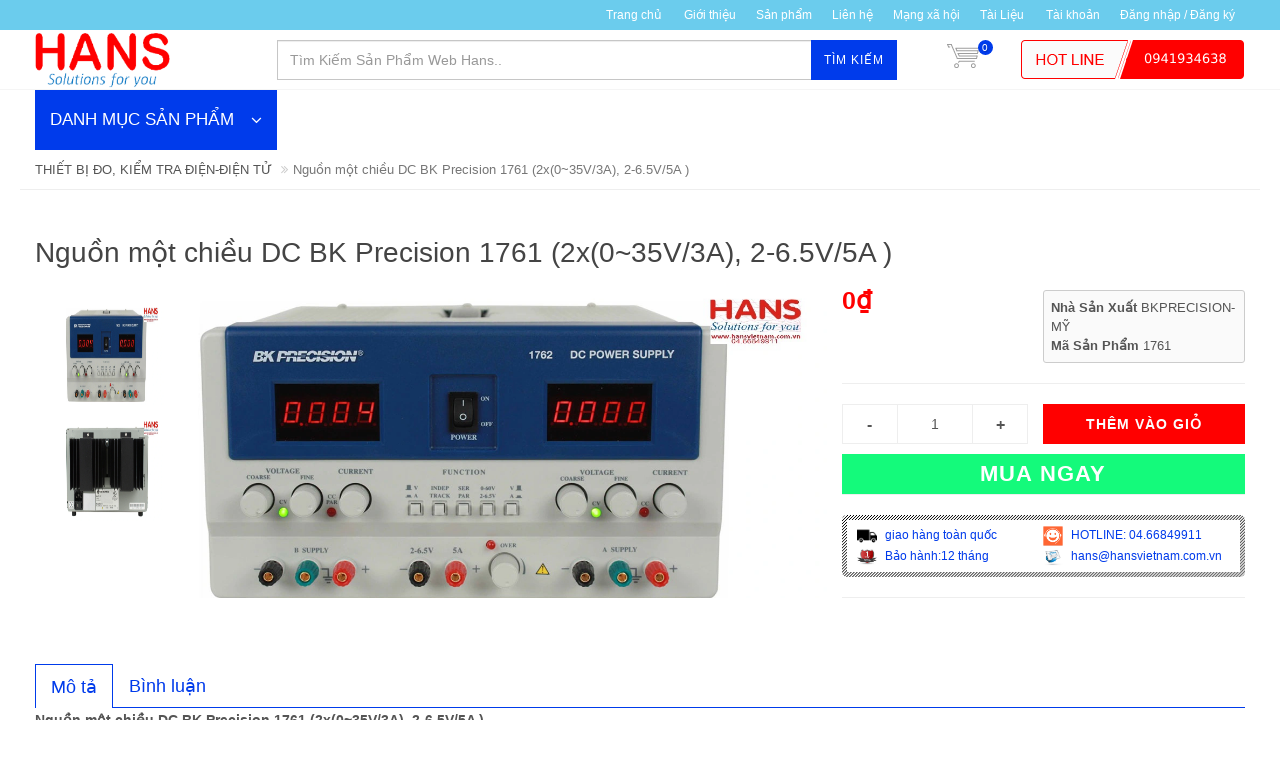

--- FILE ---
content_type: text/html; charset=utf-8
request_url: https://hansvietnam.com.vn/nguon-mot-chieu-dc-bk-precision-1761-2x-0-35v-3a-2-6-5v-5a
body_size: 29268
content:
<!DOCTYPE html>
<!--[if lt IE 7]><html class="no-js lt-ie9 lt-ie8 lt-ie7" lang="en"> <![endif]-->
<!--[if IE 7]><html class="no-js lt-ie9 lt-ie8" lang="en"> <![endif]-->
<!--[if IE 8]><html class="no-js lt-ie9" lang="en"> <![endif]-->
<!--[if IE 9 ]><html class="ie9 no-js"> <![endif]-->
<!--[if (gt IE 9)|!(IE)]><!--> <html dir="ltr" lang="en-US"> <!--<![endif]-->
<head>

	<link rel="shortcut icon" href="//bizweb.dktcdn.net/100/098/495/themes/123407/assets/favicon.png?1742351038093" type="image/png" />
<!-- <meta charset="utf-8" /> -->
<meta http-equiv="content-type" content="text/html; charset=UTF-8">
<!--[if IE]><meta http-equiv='X-UA-Compatible' content='IE=edge,chrome=1' /><![endif]-->
<meta http-equiv="content-language" content="vi">

<title>
	Nguồn một chiều DC BK Precision 1761 (2x(0~35V/3A), 2-6.5V/5A ) &ndash; HANS VIỆT NAM-Nhập Khẩu và Phân Phối Thiết Bị Đo Lường Toàn Quốc
</title>


<meta name="description" content="thiết bị đo ,đo điện ,đo viễn thông, đo cơ khí, đo môi trường, phòng thí nghiệm, sửa chữa máy đo, chính hãng, uy tín, giá rẻ nhất, giao hàng toàn quốc...">


<meta name="keywords" content="HANS VIỆT NAM-Nhập Khẩu và Phân Phối Thiết Bị Đo Lường Toàn Quốc, Theme, Egany, Bizweb">
<meta name="robots" content="noodp,index,follow">
<meta name="revisit-after" content="1 days">
<meta name="language" content="vietnamese">
<link rel="canonical" href="https://hansvietnam.com.vn/nguon-mot-chieu-dc-bk-precision-1761-2x-0-35v-3a-2-6-5v-5a" />
<meta content='width=device-width, initial-scale=1.0, maximum-scale=2.0, user-scalable=0' name='viewport' />

<meta name="theme-color" content="#003beb">
<meta name="msapplication-TileColor" content="#003beb">

	<!-- Product meta ================================================== -->
	<meta name="google-site-verification" content="F8-zMlo3rFy07sQnjGPFcVaHSMdKvhyyIjtAEHSncdM" />
	
	


  <meta property="og:type" content="product" />
  <meta property="og:title" content="Nguồn một chiều DC BK Precision 1761 (2x(0~35V/3A), 2-6.5V/5A )" />

  
  <meta property="og:image" content="http:https://bizweb.dktcdn.net/100/098/495/products/2355400176x-front-lrg.jpg?v=1473396837607" />
  <meta property="og:image:secure_url" content="https:https://bizweb.dktcdn.net/100/098/495/products/2355400176x-front-lrg.jpg?v=1473396837607" />
  
  <meta property="og:image" content="http:https://bizweb.dktcdn.net/100/098/495/products/2355914176x-rear-lrg.jpg?v=1466510408897" />
  <meta property="og:image:secure_url" content="https:https://bizweb.dktcdn.net/100/098/495/products/2355914176x-rear-lrg.jpg?v=1466510408897" />
  
  
  <meta property="og:price:amount" content="0" />
  <meta property="og:price:currency" content="" />




<meta property="og:description" content="Nguồn một chiều DC&#160;BK Precision&#160;1761 (2x(0~35V/3A), 2-6.5V/5A )
H&#227;ng sản suất: BK Precision-Mỹ
Model: 1761
D&#242;ng điện ra: 0-3A (A &amp; B), 5A (C)
Điện &#225;p ra: 0-35V (A &amp; B, 2-6.5 V (C)
Độ gợn: ≤ 1mVrms, ≤ 3 mA rms
Hiển thị: Two 4-digit LED" />

<meta property="og:url" content="https://hansvietnam.com.vn/nguon-mot-chieu-dc-bk-precision-1761-2x-0-35v-3a-2-6-5v-5a" />
<meta property="og:site_name" content="HANS VIỆT NAM-Nhập Khẩu và Phân Phối Thiết Bị Đo Lường Toàn Quốc" />
	<!-- shop-asset -->
<!-- Fonts START -->
<link href="//fonts.googleapis.com/css?family=Open+Sans:300,400,600,700|Lato+Sans+Narrow|Source+Sans+Pro:200,300,400,600,700,900&amp;subset=all" rel="stylesheet" type="text/css">
<!-- Fonts END -->

<link href="//bizweb.dktcdn.net/100/098/495/themes/123407/assets/bootstrap.css?1742351038093" rel="stylesheet" type="text/css" media="all" />
<!----
<link href="https://maxcdn.bootstrapcdn.com/bootswatch/3.3.6/cosmo/bootstrap.min.css" rel="stylesheet" type="text/css">
-->
<link href="//bizweb.dktcdn.net/assets/themes_support/font-awesome.min.css" rel="stylesheet" type="text/css" media="all" />
<link href="//bizweb.dktcdn.net/100/098/495/themes/123407/assets/jquery.fancybox.css?1742351038093" rel="stylesheet" type="text/css" media="all" />
<link href="//bizweb.dktcdn.net/100/098/495/themes/123407/assets/style.css?1742351038093" rel="stylesheet" type="text/css" media="all" />
<link href="//bizweb.dktcdn.net/100/098/495/themes/123407/assets/dark.css?1742351038093" rel="stylesheet" type="text/css" media="all" />
<link href="//bizweb.dktcdn.net/100/098/495/themes/123407/assets/animate.css?1742351038093" rel="stylesheet" type="text/css" media="all" />
<link href="//bizweb.dktcdn.net/100/098/495/themes/123407/assets/jgrowl.css?1742351038093" rel="stylesheet" type="text/css" media="all" />
<link href="//bizweb.dktcdn.net/100/098/495/themes/123407/assets/responsive.css?1742351038093" rel="stylesheet" type="text/css" media="all" />
<link href="//bizweb.dktcdn.net/100/098/495/themes/123407/assets/slick.css?1742351038093" rel="stylesheet" type="text/css" media="all" />
<!-- Egany custom style -->
<link href="//bizweb.dktcdn.net/100/098/495/themes/123407/assets/custom_style.css?1742351038093" rel="stylesheet" type="text/css" media="all" />

<script src="//bizweb.dktcdn.net/assets/themes_support/jquery.min.js" type="text/javascript"></script>
	<script>
	var Bizweb = Bizweb || {};
	Bizweb.store = 'thietbidoluong.mysapo.net';
	Bizweb.id = 98495;
	Bizweb.theme = {"id":123407,"name":"EGA Mini Market","role":"main"};
	Bizweb.template = 'product';
	if(!Bizweb.fbEventId)  Bizweb.fbEventId = 'xxxxxxxx-xxxx-4xxx-yxxx-xxxxxxxxxxxx'.replace(/[xy]/g, function (c) {
	var r = Math.random() * 16 | 0, v = c == 'x' ? r : (r & 0x3 | 0x8);
				return v.toString(16);
			});		
</script>
<script>
	(function () {
		function asyncLoad() {
			var urls = ["//productreviews.sapoapps.vn/assets/js/productreviews.min.js?store=thietbidoluong.mysapo.net","https://productviewedhistory.sapoapps.vn/ProductViewed/ProductRecentScriptTags?store=thietbidoluong.mysapo.net","https://productstatistics.sapoapps.vn/scripts/ab_productstatistics_scripttag.min.js?store=thietbidoluong.mysapo.net","https://productsrecommend.sapoapps.vn/assets/js/script.js?store=thietbidoluong.mysapo.net","//static.zotabox.com/5/8/58ebd27a7727564116b5d173b8d6eab0/widgets.js?store=thietbidoluong.mysapo.net","//static.zotabox.com/5/8/58ebd27a7727564116b5d173b8d6eab0/widgets.js?store=thietbidoluong.mysapo.net","https://sociallogin.sapoapps.vn/sociallogin/script.js?store=thietbidoluong.mysapo.net","https://newcollectionfilter.sapoapps.vn/genscript/script.js?store=thietbidoluong.mysapo.net"];
			for (var i = 0; i < urls.length; i++) {
				var s = document.createElement('script');
				s.type = 'text/javascript';
				s.async = true;
				s.src = urls[i];
				var x = document.getElementsByTagName('script')[0];
				x.parentNode.insertBefore(s, x);
			}
		};
		window.attachEvent ? window.attachEvent('onload', asyncLoad) : window.addEventListener('load', asyncLoad, false);
	})();
</script>


<script>
	window.BizwebAnalytics = window.BizwebAnalytics || {};
	window.BizwebAnalytics.meta = window.BizwebAnalytics.meta || {};
	window.BizwebAnalytics.meta.currency = 'VND';
	window.BizwebAnalytics.tracking_url = '/s';

	var meta = {};
	
	meta.product = {"id": 3076931, "vendor": "BKPRECISION-MỸ", "name": "Nguồn một chiều DC BK Precision 1761 (2x(0~35V/3A), 2-6.5V/5A )",
	"type": "Nguồn DC-AC", "price": 0 };
	
	
	for (var attr in meta) {
	window.BizwebAnalytics.meta[attr] = meta[attr];
	}
</script>

	
		<script src="/dist/js/stats.min.js?v=96f2ff2"></script>
	












<script>var ProductReviewsAppUtil=ProductReviewsAppUtil || {};</script>
<link href="//bizweb.dktcdn.net/100/098/495/themes/123407/assets/cf-stylesheet.css?1742351038093" rel="stylesheet" type="text/css" media="all" />
<link href="//bizweb.dktcdn.net/100/098/495/themes/123407/assets/appbulk-product-statistics.css?1742351038093" rel="stylesheet" type="text/css" media="all" />
<script src="//bizweb.dktcdn.net/100/098/495/themes/123407/assets/jquery.flexslider.js?1742351038093" type="text/javascript"></script>
<script src="//bizweb.dktcdn.net/100/098/495/themes/123407/assets/jquery.elevatezoom.js?1742351038093" type="text/javascript"></script>
<script src="//bizweb.dktcdn.net/100/098/495/themes/123407/assets/jquery.elevatezoom-3.0.8.min.js?1742351038093" type="text/javascript"></script>
<link href="//bizweb.dktcdn.net/100/098/495/themes/123407/assets/bw-statistics-style.css?1742351038093" rel="stylesheet" type="text/css" media="all" />
<link href="//bizweb.dktcdn.net/100/098/495/themes/123407/assets/tkn-style.css?1742351038093" rel="stylesheet" type="text/css" media="all" />
<link href='https://instantsearch.sapoapps.vn/content/font-awesome/css/font-awesome.min.css' rel='stylesheet'>
<script src="//bizweb.dktcdn.net/100/098/495/themes/123407/assets/tkn-util.js?1742351038093" type="text/javascript"></script>
	
		<!-- Google Tag Manager -->
<script>(function(w,d,s,l,i){w[l]=w[l]||[];w[l].push({'gtm.start':
new Date().getTime(),event:'gtm.js'});var f=d.getElementsByTagName(s)[0],
j=d.createElement(s),dl=l!='dataLayer'?'&l='+l:'';j.async=true;j.src=
'https://www.googletagmanager.com/gtm.js?id='+i+dl;f.parentNode.insertBefore(j,f);
})(window,document,'script','dataLayer','GTM-PT734Q3');</script>
<!-- End Google Tag Manager -->
</head>

<body class="stretched no-transition">
	<style>
	@media (max-width: 991px) {
		#menu-toggle {
			top: 8px;
			margin-left: 285px;
			border: none;
			font-size: 20px;
			width: 45px;
			height: 30px;
			line-height: 30px;
			font-size: 30px;
			padding: 0;
			text-align: center;
			border-radius: 0;
		}
		#menu-toggle span {
			line-height: 12px;
			display:block;
			font-size: 16px;
		}
		#menu_xs,
		#menu-toggle {
			position:fixed;
			z-index: 300;
			left: -275px;
			transition: left 0.4s ease;
		}
		#menu_xs {
			width: 275px;
			height: 100%;
			background: #fff;
		}
		.sidebar-nav {
			width: 100%;
			margin: 0;
			overflow-y: scroll;
			height: 100%;
		}
		.sidebar-nav li {
			padding: 10px 0 10px 10px;
			font-size: 1em;
			border-bottom: 1px solid #f4f4f4;
		}
		.sidebar-nav li a {
			color: #555;
		}
		.sidebar-nav li.current > a {
			color: #003beb;
		}
		#menu_xs ul a span {
			float: right;
			text-align:right;
			padding-right: 15px;
			font-size: 1.1em;
			width:25%;
		}
		#menu_xs ul.sidebar-nav li ul {
			display: none;
			list-style: none;
		}
		#top-search-sm form {
			width: 100%;
			padding: 10px 10px 5px 0;
			margin-bottom: 15px;
		}
		#top-search-sm .form-control {
			width: 100%;
			height: 40px;
		}
		.body_overlay {
			position: fixed;
			width: 100%;
			height: 100%;
			background: rgba(0,0,0,0.6);
			z-index: 299;
			visibility: hidden;
			opacity: 0;
			transition: visibility 0.4s ease, opacity 0.4s ease;
		}
		.body_overlay.toggled {
			visibility: visible;
			opacity: 1;
		}
		#menu-toggle.toggled,
		#menu_xs.toggled {
			left: 0;
		}
		#wrapper {
			transition: all 0.4s;
		}
		#wrapper.toggled {
			margin-left: 275px;
		}
	}
	@media (max-width: 767px) {
		#menu-toggle {
			left: -275px;
			top: 5px;
			width: 30px;
			height: 30px;
			line-height: 30px;
			font-size: 22px;
		}
		#menu-toggle span {
			font-size: 11px;
		}
	}
</style>







<div class='body_overlay'></div>
<!-- /#sidebar-wrapper -->
<a href="#menu-toggle" class="btn btn-default hidden-lg hidden-md" id="menu-toggle">
	<i class='fa fa-bars'></i>
	<span>MENU</span>
</a>
<!-- Page Content -->
<div id="menu_xs" class='hidden-lg hidden-md'>
	<!-- Sidebar -->
	<ul class="sidebar-nav">
		
	</ul>
	<!-- /#page-content-wrapper -->
</div>

<script>
	//responsive menu
	$("#menu-toggle, .body_overlay").click(function(e) {
		e.preventDefault();
		var $show_menu = $('#menu_xs, #menu-toggle, .body_overlay');
		$show_menu.toggleClass("toggled");
	});
	$('#menu_xs ul a span').click(function(e) {
		e.preventDefault();
		$(this).parent().next().toggle(200);
		if($(this).text() == '+')
			$(this).text('-');
		else 
			$(this).text('+');
	})
	//end responsive menu 
</script>
	<!-- Document Wrapper
============================================= -->
	<div id="wrapper" class="clearfix"> <!-- style="animation-duration: 1.5s; opacity: 1;"-->

		

		<!-- Top Bar
============================================= -->
		
		<div id="top-bar" class="">
	<div class="container clearfix">
		

		<div class="col_half col_last fright nobottommargin top_link_wrapper">

			<!-- Top Links
============================================= -->
			<div class="top-links">
				<ul>
					
					
					<li><a href="/">Trang chủ</a>
						<ul>
							
						</ul>
					</li>
					
					
					
					<li><a href="/gioi-thieu">Giới thiệu</a></li>
					
					
					
					<li><a href="/collections/all">Sản phẩm</a></li>
					
					
					
					<li><a href="/lien-he">Liên hệ</a></li>
					
					
					
					<li><a href="/apps/stream">Mạng xã hội</a></li>
					
					
					
					<li><a href="/tin-tuc">Tài Liệu</a>
						<ul>
							
							<li><a href="/">untitled</a></li>
							
							<li><a href="/kinh-lup-peak-1">Kính Lúp Peak.</a></li>
							
							<li><a href="/kinh-lup-peak-japan-22">Kính lúp peak-japan</a></li>
							
						</ul>
					</li>
					
					
					<li><a href='/account'>Tài khoản</a></li>
					
					<li><a href='/account/login'>Đăng nhập  / Đăng ký</a></li>
					

				</ul>
			</div><!-- .top-links end -->

		</div>

	</div>

</div>    
		
		<!-- #top-bar end -->

		<!-- Header
============================================= -->
		<header id="header">

	<div id="header-wrap">

		<div class="container clearfix">

			<!--<div id="primary-menu-trigger"><i class="fa fa-bars"></i></div>-->

			<!-- Logo
============================================= -->
			
			<div id="logo" class='col-md-3 nopadding'>
				<a href="/" class="standard-logo" data-dark-logo="//bizweb.dktcdn.net/100/098/495/themes/123407/assets/logo.png?1742351038093"><img src="//bizweb.dktcdn.net/100/098/495/themes/123407/assets/logo.png?1742351038093" alt="Nguồn một chiều DC BK Precision 1761 (2x(0~35V/3A), 2-6.5V/5A )"></a>
				<a href="/" class="retina-logo" data-dark-logo="//bizweb.dktcdn.net/100/098/495/themes/123407/assets/logo.png?1742351038093"><img src="//bizweb.dktcdn.net/100/098/495/themes/123407/assets/logo.png?1742351038093" alt="Nguồn một chiều DC BK Precision 1761 (2x(0~35V/3A), 2-6.5V/5A )"></a>
			</div><!-- #logo end -->
			
			
			

			<!-- Top Search
============================================= -->
			<!-- <a href="#menu-toggle" class="btn btn-default hidden-lg hidden-md" id="menu-toggle">
				<i class='fa fa-bars'></i>
				<span>MENU</span>
			</a> -->
			<!-- Top Search
============================================= -->
<div class='top_search col-md-9 col-xs-12'>
	
	<form action="/search" method='get' class='col-sm-8 form-inline nopadding nomargin'>
		<input type="text" name="query" class="form-control col-md-8 search_input" placeholder="Tìm Kiếm Sản Phẩm Web Hans..">
		<button class='button'>Tìm kiếm</button>
	</form>
	<div id="top-cart" class='top-cart-block col-md-1 nopadding'>
	<a href="/cart" id="top-cart-trigger"><img src='//bizweb.dktcdn.net/100/098/495/themes/123407/assets/cart_bg.png?1742351038093' ><span class='top_cart_qty'>0</span>
	</a>
	<div class="top-cart-content">
		<div class="top-cart-title">
			<h4>Giỏ hàng</h4>
		</div>
		<div class="top-cart-items">
			
		</div>
		<div class="top-cart-action clearfix">
			<span class="fleft top-checkout-price">0₫</span>
			<input type="hidden" class="top_cart_total_price_not_format" value="0" />
			<button onclick='window.location.href="/cart"' class="button button-small nomargin fright">Xem giỏ hàng</button>
		</div>

	</div>
</div>
	
	<a class='top_hotline col-sm-3 hidden-sm hidden-xs nopadding' href='tel:0941934638'><img src='//bizweb.dktcdn.net/100/098/495/themes/123407/assets/top_hotline.png?1742351038093' /></a>
	
</div>

<!-- #top-search end -->


<!-- top link trigger --->
<a href='#' id='top_link_trigger' class='hidden-lg hidden-md'><i class='fa fa-ellipsis-v'></i></a>
<!-- end top link trigger --->
<script>
	$("#sidebar-wrapper ul li a span").click(function( event ) {
		event.preventDefault();
		var li = $(this).parents('li');
		li.children('ul').toggle('slow');
	});
</script>
			<!-- #primary-menu end -->

		</div>

	</div>

</header>        
		<!-- #header end -->
		<div class='container slide_wrapper'>
	<!-- left menu -->
	








<div class="panel-group left_menu" id='left_menu'>
	<div class="panel-heading">
		<h4 class="panel-title">
			<a data-toggle="collapse" href="#collapse1">DANH MỤC SẢN PHẨM <i class='fa fa-angle-down' ></i></a>
		</h4>
	</div>

	<div id="collapse1" class="panel-collapse collapse">
		<div class="panel-body">
			<ul class='nav nav-pills nav-stacked'>
				
				
				
				
				
				
				<li class=' menu'>
					<a class='menu' href="/thiet-bi-do-kiem-tra-dien-dien-tu">
						
						<span class="menu_title">THIẾT BỊ ĐO, KIỂM TRA ĐIỆN-ĐIỆN TỬ</span>
						<i class='fa fa-angle-right arrow'></i>
					</a>
					<ul class='submenu'>
						<div class='submenu_padding'>
							
							<!--1-->
							
							

							

							<li class=' menu'>
								<a class='sub-menu' href="/may-hien-song-oscilloscope"><div>Máy hiện sóng(Oscilloscope)</div><i class='fa fa-angle-right arrow'></i></a>
								<ul class="submenu">
									<div class='submenu_padding'>
										
										<!--1-->
										
										
										<li class=''><a class='sub-menu' href="/may-hien-song-so"><div>Máy hiện sóng số</div></a>
										</li>
										
										<!--2-->
										
										
										<li class=''><a class='sub-menu' href="/may-hien-song-cam-tay"><div>Máy hiện sóng cầm tay</div></a>
										</li>
										
										<!--3-->
										
										
										<li class=''><a class='sub-menu' href="/may-hien-song-tuong-tu"><div>Máy hiện sóng tương tự</div></a>
										</li>
										
										<!--4-->
										
										
										<li class=''><a class='sub-menu' href="/may-hien-song-pc"><div>Máy hiện sóng PC</div></a>
										</li>
										
									</div>
								</ul>
							</li>
							
							
							<!--2-->
							
							

							

							<li class=' menu'>
								<a class='sub-menu' href="/nguon-dc-ac"><div>Nguồn DC-AC</div><i class='fa fa-angle-right arrow'></i></a>
								<ul class="submenu">
									<div class='submenu_padding'>
										
										<!--1-->
										
										
										<li class=''><a class='sub-menu' href="/nguon-mot-chieu-dc"><div>Nguồn một chiều DC</div></a>
										</li>
										
										<!--2-->
										
										
										<li class=''><a class='sub-menu' href="/nguon-xoay-chieu-ac"><div>Nguồn xoay chiều AC</div></a>
										</li>
										
									</div>
								</ul>
							</li>
							
							
							<!--3-->
							
							

							

							<li class=' menu'>
								<a class='sub-menu' href="/thiet-bi-do-lcr"><div>Thiết bị đo LCR</div><i class='fa fa-angle-right arrow'></i></a>
								<ul class="submenu">
									<div class='submenu_padding'>
										
										<!--1-->
										
										
										<li class=''><a class='sub-menu' href="/may-do-lcr"><div>Máy đo LCR</div></a>
										</li>
										
										<!--2-->
										
										
										<li class=''><a class='sub-menu' href="/may-do-dien-tro-thap-m-ohm-mv"><div>Máy đo điện trở thấp(m-Ohm) mV</div></a>
										</li>
										
										<!--3-->
										
										
										<li class=''><a class='sub-menu' href="/may-do-tu-dien"><div>Máy đo tụ điện</div></a>
										</li>
										
									</div>
								</ul>
							</li>
							
							
							<!--4-->
							
							

							

							<li class=' menu'>
								<a class='sub-menu' href="/an-toan-dien"><div>An Toàn Điện</div><i class='fa fa-angle-right arrow'></i></a>
								<ul class="submenu">
									<div class='submenu_padding'>
										
										<!--1-->
										
										
										<li class=''><a class='sub-menu' href="/may-kiem-tra-dien-ap-cao-but-sao-thu-dien-ap-cao"><div>Thiết bị đo điện áp cao</div></a>
										</li>
										
										<!--2-->
										
										
										<li class=''><a class='sub-menu' href="/may-kiem-tra-an-toan-dien"><div>Máy kiểm tra an toàn điện</div></a>
										</li>
										
										<!--3-->
										
										
										<li class=''><a class='sub-menu' href="/thiet-bi-thu-nghiem-dong-dien-ap-cao"><div>Thiết bị thử nghiệm dòng điện áp cao</div></a>
										</li>
										
										<!--4-->
										
										
										<li class=''><a class='sub-menu' href="/thiet-bi-thi-nghiem-vat-lieu-cach-dien"><div>Máy thử nghiệm vật liệu cách điện</div></a>
										</li>
										
										<!--5-->
										
										
										<li class=''><a class='sub-menu' href="/may-kiem-tra-cach-dien-cua-chat-long"><div>Máy kiểm tra cách điện của chất lỏng</div></a>
										</li>
										
									</div>
								</ul>
							</li>
							
							
							<!--5-->
							
							

							

							<li class=' menu'>
								<a class='sub-menu' href="/do-kiem-tra-dien-ap"><div>Đo kiểm tra điện áp</div><i class='fa fa-angle-right arrow'></i></a>
								<ul class="submenu">
									<div class='submenu_padding'>
										
										<!--1-->
										
										
										<li class=''><a class='sub-menu' href="/but-thu-dien-ap"><div>Bút thử điện áp</div></a>
										</li>
										
										<!--2-->
										
										
										<li class=''><a class='sub-menu' href="/kiem-tra-dien-ap-thap"><div>kiểm tra điện áp thấp</div></a>
										</li>
										
									</div>
								</ul>
							</li>
							
							
							<!--6-->
							
							

							

							<li class=' menu'>
								<a class='sub-menu' href="/may-do-chuyen-dung-khac"><div>Máy đo chuyên dụng khác</div><i class='fa fa-angle-right arrow'></i></a>
								<ul class="submenu">
									<div class='submenu_padding'>
										
										<!--1-->
										
										
										<li class=''><a class='sub-menu' href="/thiet-bi-dieu-chinh-thyristor"><div>Thiết bị điều chỉnh thyristor</div></a>
										</li>
										
										<!--2-->
										
										
										<li class=''><a class='sub-menu' href="/dong-ho-bam-gio-giay"><div>Đồng hồ bấm giờ/giây</div></a>
										</li>
										
										<!--3-->
										
										
										<li class=''><a class='sub-menu' href="/dong-ho-do-gan-tu"><div>Đồng hồ đo gắn tủ</div></a>
										</li>
										
										<!--4-->
										
										
										<li class=''><a class='sub-menu' href="/bien-dong"><div>Biến dòng</div></a>
										</li>
										
										<!--5-->
										
										
										<li class=''><a class='sub-menu' href="/man-hinh-hien-thi-da-chuc-nang"><div>Màn hình hiển thị đa chức năng</div></a>
										</li>
										
										<!--6-->
										
										
										<li class=''><a class='sub-menu' href="/bo-thu-thap-va-phan-tich-du-lieu-da-kenh"><div>Bộ thu thập và phân tích dữ liệu đa kênh DEWETRON</div></a>
										</li>
										
										<!--7-->
										
										
										<li class=''><a class='sub-menu' href="/thiet-bi-do-dien-da-nang"><div>Thiết bị đo điện đa năng</div></a>
										</li>
										
										<!--8-->
										
										
										<li class=''><a class='sub-menu' href="/may-han-thiec-may-kho"><div>Máy hàn thiếc, máy khò</div></a>
										</li>
										
										<!--9-->
										
										
										<li class=''><a class='sub-menu' href="/dung-cu-hut-thiec-chi"><div>Dụng cụ hút thiếc, chì</div></a>
										</li>
										
									</div>
								</ul>
							</li>
							
							
							<!--7-->
							
							

							
							<li class=' menu'><a class='sub-menu' href="/do-chong-tinh-dien-dien-tro-be-mat-do-cpm"><div>Máy đo điện trở bề mặt(ESD)</div></a></li>
							
							
							<!--8-->
							
							

							
							<li class=' menu'><a class='sub-menu' href="/may-do-tinh-dien"><div>Máy Đo Tĩnh Điện</div></a></li>
							
							
							<!--9-->
							
							

							
							<li class=' menu'><a class='sub-menu' href="/thiet-bi-khu-tinh-dien"><div>Thiết Bị Khử Tĩnh Điện</div></a></li>
							
							
							<!--10-->
							
							

							
							<li class=' menu'><a class='sub-menu' href="/dong-ho-van-nang"><div>Đồng hồ vạn năng</div></a></li>
							
							
							<!--11-->
							
							

							
							<li class=' menu'><a class='sub-menu' href="/ampe-kim"><div>Ampe kìm</div></a></li>
							
							
							<!--12-->
							
							

							
							<li class=' menu'><a class='sub-menu' href="/dong-ho-chi-thi-pha"><div>Đồng hồ chỉ thị pha</div></a></li>
							
							
							<!--13-->
							
							
						</div>
						<div class='submenu_padding'>
							

							
							<li class=' menu'><a class='sub-menu' href="/may-dem-tan-so-hz"><div>Máy đếm tần số HZ</div></a></li>
							
							
							<!--14-->
							
							

							
							<li class=' menu'><a class='sub-menu' href="/may-phat-xung-phat-ham"><div>Máy phát xung (phát hàm)</div></a></li>
							
							
							<!--15-->
							
							

							
							<li class=' menu'><a class='sub-menu' href="/tai-gia-dien-tu-electronic-load"><div>Tải giả điện tử (Electronic Load)</div></a></li>
							
							
							<!--16-->
							
							

							
							<li class=' menu'><a class='sub-menu' href="/may-do-cong-suat-dien"><div>Máy đo công suất điện</div></a></li>
							
							
							<!--17-->
							
							

							
							<li class=' menu'><a class='sub-menu' href="/may-bien-ap-cao-ap"><div>Máy biến áp, cao áp</div></a></li>
							
							
							<!--18-->
							
							

							
							<li class=' menu'><a class='sub-menu' href="/thiet-bi-kiem-tra-ac-quy-pin"><div>Thiết bị kiểm tra Ắc quy - Pin</div></a></li>
							
							
							<!--19-->
							
							

							
							<li class=' menu'><a class='sub-menu' href="/bo-nap-kiem-tra-ic-da-nang"><div>bộ nạp, kiểm tra IC đa năng</div></a></li>
							
							
							<!--20-->
							
							

							
							<li class=' menu'><a class='sub-menu' href="/may-kiem-tra-dong-ro"><div>Máy kiểm tra dòng rò</div></a></li>
							
							
							<!--21-->
							
							

							
							<li class=' menu'><a class='sub-menu' href="/an-toan-lao-dong-dien"><div>Sào thao tác</div></a></li>
							
							
							<!--22-->
							
							

							
							<li class=' menu'><a class='sub-menu' href="/do-vong-lap-loop-meter"><div>Đo vòng lặp (Loop meter)</div></a></li>
							
							
							<!--23-->
							
							

							
							<li class=' menu'><a class='sub-menu' href="/do-dien-tro-cach-dien-dien-tro-suat"><div>Đo điện trở cách điện - điện trở đất</div></a></li>
							
							
							<!--24-->
							
							

							
							<li class=' menu'><a class='sub-menu' href="/may-kiem-tra-loi-cap-dien"><div>Máy kiểm tra cáp điện-ổ cắm</div></a></li>
							
							
							<!--25-->
							
							
						</div>
						<div class='submenu_padding'>
							

							
							<li class=' menu'><a class='sub-menu' href="/pin"><div>PIN</div></a></li>
							
							
						</div>
					</ul>
				</li>
				
				
				
				
				
				
				<li class=' menu'>
					<a class='menu' href="/thiet-bi-do-kiem-tra-vien-thong">
						
						<span class="menu_title">THIẾT BỊ ĐO, KIỂM TRA VIỄN THÔNG</span>
						<i class='fa fa-angle-right arrow'></i>
					</a>
					<ul class='submenu'>
						<div class='submenu_padding'>
							
							<!--1-->
							
							

							
							<li class=' menu'><a class='sub-menu' href="/may-phan-tich-pho"><div>Máy phân tích phổ</div></a></li>
							
							
							<!--2-->
							
							

							
							<li class=' menu'><a class='sub-menu' href="/may-do-otdr"><div>Máy đo OTDR</div></a></li>
							
							
							<!--3-->
							
							

							
							<li class=' menu'><a class='sub-menu' href="/may-phan-tich-tram-bts"><div>Máy phân tích trạm BTS</div></a></li>
							
							
							<!--4-->
							
							

							
							<li class=' menu'><a class='sub-menu' href="/may-han-cap-quang"><div>Máy hàn cáp quang</div></a></li>
							
							
							<!--5-->
							
							

							
							<li class=' menu'><a class='sub-menu' href="/ang-ten"><div>Ăng ten</div></a></li>
							
							
							<!--6-->
							
							

							
							<li class=' menu'><a class='sub-menu' href="/may-do-cong-suat-quang"><div>Máy đo công suất quang</div></a></li>
							
							
							<!--7-->
							
							

							
							<li class=' menu'><a class='sub-menu' href="/nguon-sang-quang"><div>Nguồn sáng quang</div></a></li>
							
							
							<!--8-->
							
							

							
							<li class=' menu'><a class='sub-menu' href="/dinh-vi-loi-quang"><div>Định vị lỗi quang</div></a></li>
							
							
							<!--9-->
							
							

							
							<li class=' menu'><a class='sub-menu' href="/may-kiem-tra-cap-tin-hieu-cap-lan"><div>Máy kiểm tra cáp tín hiệu(cap Lan)</div></a></li>
							
							
							<!--10-->
							
							

							
							<li class=' menu'><a class='sub-menu' href="/may-phan-tich-mang-vector"><div>Máy phân tích mạng Vector</div></a></li>
							
							
						</div>
					</ul>
				</li>
				
				
				
				
				
				
				<li class=' menu'>
					<a class='menu' href="/thiet-bi-do-kiem-tra-co-khi">
						
						<span class="menu_title">THIẾT BỊ ĐO, KIỂM TRA CƠ KHÍ</span>
						<i class='fa fa-angle-right arrow'></i>
					</a>
					<ul class='submenu'>
						<div class='submenu_padding'>
							
							<!--1-->
							
							

							

							<li class=' menu'>
								<a class='sub-menu' href="/panme"><div>Panme</div><i class='fa fa-angle-right arrow'></i></a>
								<ul class="submenu">
									<div class='submenu_padding'>
										
										<!--1-->
										
										
										<li class=''><a class='sub-menu' href="/panme-do-trong-co-khi"><div>Panme đo trong cơ khí</div></a>
										</li>
										
										<!--2-->
										
										
										<li class=''><a class='sub-menu' href="/panme-do-ngoai-co-khi"><div>Panme đo ngoài cơ khí</div></a>
										</li>
										
										<!--3-->
										
										
										<li class=''><a class='sub-menu' href="/panme-do-ngoai-dien-tu"><div>Panme đo ngoài điện tử</div></a>
										</li>
										
										<!--4-->
										
										
										<li class=''><a class='sub-menu' href="/panme-do-trong-dien-tu"><div>Panme đo trong điện tử</div></a>
										</li>
										
										<!--5-->
										
										
										<li class=''><a class='sub-menu' href="/panme-do-ngoai-dong-ho"><div>Panme đo ngoài đồng hồ</div></a>
										</li>
										
										<!--6-->
										
										
										<li class=''><a class='sub-menu' href="/panme-loai-khac"><div>Panme - loại khác</div></a>
										</li>
										
									</div>
								</ul>
							</li>
							
							
							<!--2-->
							
							

							

							<li class=' menu'>
								<a class='sub-menu' href="/kinh-lup"><div>Kính lúp</div><i class='fa fa-angle-right arrow'></i></a>
								<ul class="submenu">
									<div class='submenu_padding'>
										
										<!--1-->
										
										
										<li class=''><a class='sub-menu' href="/kinh-lup-cam-tay"><div>Kính lúp cầm tay</div></a>
										</li>
										
										<!--2-->
										
										
										<li class=''><a class='sub-menu' href="/kinh-lup-peak"><div>Kính Lúp Peak</div></a>
										</li>
										
									</div>
								</ul>
							</li>
							
							
							<!--3-->
							
							

							

							<li class=' menu'>
								<a class='sub-menu' href="/thuoc-cap"><div>Thước cặp</div><i class='fa fa-angle-right arrow'></i></a>
								<ul class="submenu">
									<div class='submenu_padding'>
										
										<!--1-->
										
										
										<li class=''><a class='sub-menu' href="/thuoc-cap-co-khi"><div>Thước cặp cơ khí</div></a>
										</li>
										
										<!--2-->
										
										
										<li class=''><a class='sub-menu' href="/thuoc-cap-dien-tu"><div>Thước cặp điện tử</div></a>
										</li>
										
										<!--3-->
										
										
										<li class=''><a class='sub-menu' href="/thuoc-cap-dong-ho"><div>Thước cặp đồng hồ</div></a>
										</li>
										
										<!--4-->
										
										
										<li class=''><a class='sub-menu' href="/caliper-gauges"><div>Thước cặp loại khác</div></a>
										</li>
										
									</div>
								</ul>
							</li>
							
							
							<!--4-->
							
							

							

							<li class=' menu'>
								<a class='sub-menu' href="/thuoc-do-do-sau"><div>Thước đo độ sâu</div><i class='fa fa-angle-right arrow'></i></a>
								<ul class="submenu">
									<div class='submenu_padding'>
										
										<!--1-->
										
										
										<li class=''><a class='sub-menu' href="/thuoc-do-do-sau-dien-tu"><div>Thước đo độ sâu điện tử</div></a>
										</li>
										
										<!--2-->
										
										
										<li class=''><a class='sub-menu' href="/thuoc-do-do-sau-co-khi"><div>Thước đo độ sâu cơ khí</div></a>
										</li>
										
										<!--3-->
										
										
										<li class=''><a class='sub-menu' href="/do-sau-do-lo"><div>Đồng hồ đo sâu</div></a>
										</li>
										
									</div>
								</ul>
							</li>
							
							
							<!--5-->
							
							

							

							<li class=' menu'>
								<a class='sub-menu' href="/thuoc-do-do-cao"><div>Thước đo độ cao</div><i class='fa fa-angle-right arrow'></i></a>
								<ul class="submenu">
									<div class='submenu_padding'>
										
										<!--1-->
										
										
										<li class=''><a class='sub-menu' href="/thuoc-do-do-cao-dien-tu"><div>Thước đo độ cao điện tử</div></a>
										</li>
										
										<!--2-->
										
										
										<li class=''><a class='sub-menu' href="/thuoc-do-do-cao-co-khi"><div>Thước đo độ cao cơ khí</div></a>
										</li>
										
										<!--3-->
										
										
										<li class=''><a class='sub-menu' href="/thuoc-do-cao-dong-ho"><div>Thước đo cao đồng hồ</div></a>
										</li>
										
										<!--4-->
										
										
										<li class=''><a class='sub-menu' href="/thuoc-do-cao-loai-khac"><div>Thước đo cao loại khác</div></a>
										</li>
										
									</div>
								</ul>
							</li>
							
							
							<!--6-->
							
							

							

							<li class=' menu'>
								<a class='sub-menu' href="/may-do-do-cung"><div>Máy đo độ cứng</div><i class='fa fa-angle-right arrow'></i></a>
								<ul class="submenu">
									<div class='submenu_padding'>
										
										<!--1-->
										
										
										<li class=''><a class='sub-menu' href="/dong-ho-do-do-cung"><div>Đồng hồ đo độ cứng</div></a>
										</li>
										
										<!--2-->
										
										
										<li class=''><a class='sub-menu' href="/may-do-do-cung-da-nang"><div>Máy đo độ cứng đa năng</div></a>
										</li>
										
										<!--3-->
										
										
										<li class=''><a class='sub-menu' href="/may-do-do-cung-rockwell"><div>Máy Đo Độ Cứng Rockwell</div></a>
										</li>
										
										<!--4-->
										
										
										<li class=''><a class='sub-menu' href="/may-do-do-cung-vicker"><div>Máy Đo Độ Cứng Vicker</div></a>
										</li>
										
										<!--5-->
										
										
										<li class=''><a class='sub-menu' href="/may-do-do-cung-micro-vicker"><div>Máy Đo Độ Cứng Micro Vicker</div></a>
										</li>
										
										<!--6-->
										
										
										<li class=''><a class='sub-menu' href="/may-do-do-cung-brinell"><div>Máy Đo Độ Cứng Brinell</div></a>
										</li>
										
										<!--7-->
										
										
										<li class=''><a class='sub-menu' href="/may-do-do-cung-cam-tay"><div>Máy Đo Độ Cứng Cầm Tay</div></a>
										</li>
										
										<!--8-->
										
										
										<li class=''><a class='sub-menu' href="/may-do-do-cung-cao-su-nhua"><div>Máy Đo Độ Cứng Cao su, Nhựa</div></a>
										</li>
										
										<!--9-->
										
										
										<li class=''><a class='sub-menu' href="/phu-kien-may-do-do-cung"><div>Phụ kiên Máy Đo Độ Cứng</div></a>
										</li>
										
										<!--10-->
										
										
										<li class=''><a class='sub-menu' href="/may-do-do-cung-loai-khac"><div>Máy đo độ cứng - Loại khác</div></a>
										</li>
										
									</div>
								</ul>
							</li>
							
							
							<!--7-->
							
							

							

							<li class=' menu'>
								<a class='sub-menu' href="/may-noi-soi-cong-nghiep"><div>Máy nội soi công nghiệp</div><i class='fa fa-angle-right arrow'></i></a>
								<ul class="submenu">
									<div class='submenu_padding'>
										
										<!--1-->
										
										
										<li class=''><a class='sub-menu' href="/dau-do-camera-noi-soi-bipol"><div>Đầu dò camera nội soi BIPOL</div></a>
										</li>
										
									</div>
								</ul>
							</li>
							
							
							<!--8-->
							
							

							

							<li class=' menu'>
								<a class='sub-menu' href="/may-do-do-day-vat-lieu"><div>Máy đo độ dày vật liệu</div><i class='fa fa-angle-right arrow'></i></a>
								<ul class="submenu">
									<div class='submenu_padding'>
										
										<!--1-->
										
										
										<li class=''><a class='sub-menu' href="/dong-ho-do-do-day-vat-lieu"><div>Đồng hồ đo độ dày vật liệu</div></a>
										</li>
										
										<!--2-->
										
										
										<li class=''><a class='sub-menu' href="/thiet-bi-do-do-day"><div>Đồng hồ đo độ dày</div></a>
										</li>
										
									</div>
								</ul>
							</li>
							
							
							<!--9-->
							
							

							
							<li class=' menu'><a class='sub-menu' href="/may-do-do-day-lop-phu"><div>Máy đo độ dày lớp phủ</div></a></li>
							
							
							<!--10-->
							
							

							

							<li class=' menu'>
								<a class='sub-menu' href="/may-do-3-chieu"><div>Máy đo 3 chiều</div><i class='fa fa-angle-right arrow'></i></a>
								<ul class="submenu">
									<div class='submenu_padding'>
										
										<!--1-->
										
										
										<li class=''><a class='sub-menu' href="/dong-do-cnc-tu-dong"><div>Dòng Đo CNC, Tự Động</div></a>
										</li>
										
										<!--2-->
										
										
										<li class=''><a class='sub-menu' href="/dong-do-ban-tu-dong"><div>Dòng Đo Bán Tự Động</div></a>
										</li>
										
										<!--3-->
										
										
										<li class=''><a class='sub-menu' href="/phu-kien-may-do-ba-chieu-renishaw"><div>Phụ Tùng, Phụ Kiện Cho Máy CMM</div></a>
										</li>
										
									</div>
								</ul>
							</li>
							
							
							<!--11-->
							
							

							

							<li class=' menu'>
								<a class='sub-menu' href="/dong-ho-so"><div>Đồng hồ so</div><i class='fa fa-angle-right arrow'></i></a>
								<ul class="submenu">
									<div class='submenu_padding'>
										
										<!--1-->
										
										
										<li class=''><a class='sub-menu' href="/dong-ho-so-chan-thang"><div>Đồng hồ so chân thẳng</div></a>
										</li>
										
										<!--2-->
										
										
										<li class=''><a class='sub-menu' href="/dong-ho-so-chan-gap"><div>Đồng hồ so chân gập</div></a>
										</li>
										
										<!--3-->
										
										
										<li class=''><a class='sub-menu' href="/dong-ho-so-loai-khac"><div>Đồng hồ so loại khác</div></a>
										</li>
										
										<!--4-->
										
										
										<li class=''><a class='sub-menu' href="/dau-do-cho-dong-ho-so"><div>Đầu đo cho đồng hồ so</div></a>
										</li>
										
									</div>
								</ul>
							</li>
							
							
							<!--12-->
							
							

							

							<li class=' menu'>
								<a class='sub-menu' href="/khoi-chuan"><div>Khối chuẩn</div><i class='fa fa-angle-right arrow'></i></a>
								<ul class="submenu">
									<div class='submenu_padding'>
										
										<!--1-->
										
										
										<li class=''><a class='sub-menu' href="/loai-khac"><div>Loại khác</div></a>
										</li>
										
										<!--2-->
										
										
										<li class=''><a class='sub-menu' href="/can-mau"><div>Căn mẫu</div></a>
										</li>
										
										<!--3-->
										
										
										<li class=''><a class='sub-menu' href="/duong-kiem-duong-ren"><div>Dưỡng kiểm - Dưỡng ren</div></a>
										</li>
										
										<!--4-->
										
										
										<li class=''><a class='sub-menu' href="/pin-gauge"><div>Pin gauge</div></a>
										</li>
										
									</div>
								</ul>
							</li>
							
							
							<!--13-->
							
							
						</div>
						<div class='submenu_padding'>
							

							

							<li class=' menu'>
								<a class='sub-menu' href="/cac-san-pham-do-co-khi-khac"><div>Các sản phẩm đo cơ khí khác</div><i class='fa fa-angle-right arrow'></i></a>
								<ul class="submenu">
									<div class='submenu_padding'>
										
										<!--1-->
										
										
										<li class=''><a class='sub-menu' href="/thuoc-do-kich-thuoc-cay"><div>Thước đo kích thước cây</div></a>
										</li>
										
										<!--2-->
										
										
										<li class=''><a class='sub-menu' href="/thuoc-la"><div>Thước lá</div></a>
										</li>
										
										<!--3-->
										
										
										<li class=''><a class='sub-menu' href="/may-quet-3d"><div>Máy quét 3D</div></a>
										</li>
										
										<!--4-->
										
										
										<li class=''><a class='sub-menu' href="/thiet-bi-boi-tron-dau-mo"><div>Thiết bị bôi trơn dầu, mỡ PERMA</div></a>
										</li>
										
										<!--5-->
										
										
										<li class=''><a class='sub-menu' href="/thuoc-thuy"><div>Thước thủy</div></a>
										</li>
										
										<!--6-->
										
										
										<li class=''><a class='sub-menu' href="/thuoc-thang"><div>Thước thẳng</div></a>
										</li>
										
										<!--7-->
										
										
										<li class=''><a class='sub-menu' href="/thuoc-vuong"><div>Thước vuông</div></a>
										</li>
										
										<!--8-->
										
										
										<li class=''><a class='sub-menu' href="/laser-scanning"><div>Laser Scanning</div></a>
										</li>
										
										<!--9-->
										
										
										<li class=''><a class='sub-menu' href="/do-co-khi-loai-khac-1"><div>Đo cơ khí loại khác</div></a>
										</li>
										
										<!--10-->
										
										
										<li class=''><a class='sub-menu' href="/relay-ap-suat"><div>Relay áp suất.</div></a>
										</li>
										
									</div>
								</ul>
							</li>
							
							
							<!--14-->
							
							

							
							<li class=' menu'><a class='sub-menu' href="/dong-ho-do-lo"><div>Đồng hồ đo lỗ</div></a></li>
							
							
							<!--15-->
							
							

							
							<li class=' menu'><a class='sub-menu' href="/compa"><div>Compa</div></a></li>
							
							
							<!--16-->
							
							

							
							<li class=' menu'><a class='sub-menu' href="/duong-do-can-la"><div>Dưỡng đo - Căn lá</div></a></li>
							
							
							<!--17-->
							
							

							
							<li class=' menu'><a class='sub-menu' href="/chan-de-tu-de-panme"><div>Chân đế từ - Đế panme</div></a></li>
							
							
							<!--18-->
							
							

							
							<li class=' menu'><a class='sub-menu' href="/thuoc-do-hanh-trinh"><div>Thước đo hành trình</div></a></li>
							
							
							<!--19-->
							
							

							
							<li class=' menu'><a class='sub-menu' href="/level-nivo-thuoc-thuy"><div>Level (Nivo) - Thước thủy</div></a></li>
							
							
							<!--20-->
							
							

							
							<li class=' menu'><a class='sub-menu' href="/ban-map-ban-ra-chuan"><div>Bàn MAP (Bàn rà chuẩn)</div></a></li>
							
							
							<!--21-->
							
							

							
							<li class=' menu'><a class='sub-menu' href="/thuoc-do-goc"><div>Thước đo góc</div></a></li>
							
							
							<!--22-->
							
							

							
							<li class=' menu'><a class='sub-menu' href="/may-do-luc"><div>Máy đo lực</div></a></li>
							
							
							<!--23-->
							
							

							
							<li class=' menu'><a class='sub-menu' href="/may-do-do-nham-1"><div>Máy đo độ nhám bê mặt</div></a></li>
							
							
							<!--24-->
							
							

							
							<li class=' menu'><a class='sub-menu' href="/may-can-chinh-dong-tam"><div>Máy cân chỉnh đồng tâm, Puli, dây đai</div></a></li>
							
							
							<!--25-->
							
							
						</div>
						<div class='submenu_padding'>
							

							
							<li class=' menu'><a class='sub-menu' href="/may-do-khoang-cach-bang-laser"><div>máy đo khoảng cách bằng laser</div></a></li>
							
							
							<!--26-->
							
							

							
							<li class=' menu'><a class='sub-menu' href="/may-do-toc-do-vong-quay"><div>Máy đo tốc độ vòng quay</div></a></li>
							
							
							<!--27-->
							
							

							
							<li class=' menu'><a class='sub-menu' href="/may-sieu-am-khuyet-tat"><div>Máy siêu âm khuyết tật</div></a></li>
							
							
							<!--28-->
							
							

							
							<li class=' menu'><a class='sub-menu' href="/may-kiem-tra-do-ben-keo-uon-nen"><div>Máy kiểm tra độ bền kéo,uốn, nén</div></a></li>
							
							
							<!--29-->
							
							

							
							<li class=' menu'><a class='sub-menu' href="/may-chieu-profile"><div>Máy đo biên dạng</div></a></li>
							
							
							<!--30-->
							
							

							
							<li class=' menu'><a class='sub-menu' href="/he-thong-do-vision-2d-cnc"><div>Máy đo 2D( profile)</div></a></li>
							
							
							<!--31-->
							
							

							
							<li class=' menu'><a class='sub-menu' href="/may-do-do-bong"><div>Máy đo độ bóng</div></a></li>
							
							
							<!--32-->
							
							

							
							<li class=' menu'><a class='sub-menu' href="/may-do-rung"><div>Máy đo rung</div></a></li>
							
							
							<!--33-->
							
							

							
							<li class=' menu'><a class='sub-menu' href="/thiet-bi-su-dung-khi-nen"><div>Thiết bị sử dụng khí nén</div></a></li>
							
							
							<!--34-->
							
							

							

							<li class=' menu'>
								<a class='sub-menu' href="/dung-cu-san-xuat"><div>Dụng cụ sản xuất</div><i class='fa fa-angle-right arrow'></i></a>
								<ul class="submenu">
									<div class='submenu_padding'>
										
										<!--1-->
										
										
										<li class=''><a class='sub-menu' href="/dien-nuoc"><div>Điện nước</div></a>
										</li>
										
										<!--2-->
										
										
										<li class=''><a class='sub-menu' href="/dung-cu-cam-tay-1"><div>Dụng cụ cầm tay</div></a>
										</li>
										
										<!--3-->
										
										
										<li class=''><a class='sub-menu' href="/hop-bo-dung-cu"><div>Hộp, bộ dụng cụ</div></a>
										</li>
										
										<!--4-->
										
										
										<li class=''><a class='sub-menu' href="/dong-goi"><div>Đóng gói</div></a>
										</li>
										
										<!--5-->
										
										
										<li class=''><a class='sub-menu' href="/dung-cu-dien-cam-tay"><div>Dụng cụ điện cầm tay</div></a>
										</li>
										
									</div>
								</ul>
							</li>
							
							
							<!--35-->
							
							

							
							<li class=' menu'><a class='sub-menu' href="/thiet-bi-kiem-tra-lo-xo"><div>Thiết bị kiểm tra lò xo</div></a></li>
							
							
							<!--36-->
							
							

							
							<li class=' menu'><a class='sub-menu' href="/thiet-bi-do-va-gia-cong-banh-rang"><div>Thiết bị đo và gia công bánh răng</div></a></li>
							
							
							<!--37-->
							
							
						</div>
						<div class='submenu_padding'>
							

							
							<li class=' menu'><a class='sub-menu' href="/may-do-quang-hoc"><div>Máy đo quang học</div></a></li>
							
							
						</div>
					</ul>
				</li>
				
				
				
				
				
				
				<li class=' menu'>
					<a class='menu' href="/thiet-bi-do-kiem-tra-moi-truong">
						
						<span class="menu_title">THIẾT BỊ ĐO, KIỂM TRA MÔI TRƯỜNG</span>
						<i class='fa fa-angle-right arrow'></i>
					</a>
					<ul class='submenu'>
						<div class='submenu_padding'>
							
							<!--1-->
							
							

							

							<li class=' menu'>
								<a class='sub-menu' href="/may-do-don-khi"><div>Máy đo đơn khí</div><i class='fa fa-angle-right arrow'></i></a>
								<ul class="submenu">
									<div class='submenu_padding'>
										
										<!--1-->
										
										
										<li class=''><a class='sub-menu' href="/may-do-don-khi-lap-co-dinh"><div>Máy đo đơn khí lắp cố định</div></a>
										</li>
										
										<!--2-->
										
										
										<li class=''><a class='sub-menu' href="/may-do-khi-don"><div>Máy đo khí đơn</div></a>
										</li>
										
										<!--3-->
										
										
										<li class=''><a class='sub-menu' href="/may-phat-hien-khi-gas"><div>Máy phát hiện khí Gas</div></a>
										</li>
										
									</div>
								</ul>
							</li>
							
							
							<!--2-->
							
							

							

							<li class=' menu'>
								<a class='sub-menu' href="/thie-t-bi-do-nhie-t-do"><div>Thiết bị đo nhiệt độ</div><i class='fa fa-angle-right arrow'></i></a>
								<ul class="submenu">
									<div class='submenu_padding'>
										
										<!--1-->
										
										
										<li class=''><a class='sub-menu' href="/ma-y-do-nhie-t-do-tiep-xuc"><div>Máy đo nhiệt độ tiếp xúc</div></a>
										</li>
										
										<!--2-->
										
										
										<li class=''><a class='sub-menu' href="/ma-y-do-nhie-t-do-ba-ng-ho-ng-ngoa-i"><div>Máy đo nhiệt độ bằng hồng ngoại</div></a>
										</li>
										
										<!--3-->
										
										
										<li class=''><a class='sub-menu' href="/camera-do-nhie-t-do"><div>Camera đo nhiệt độ</div></a>
										</li>
										
										<!--4-->
										
										
										<li class=''><a class='sub-menu' href="/da-u-do-sensor-nhie-t-do"><div>Đầu đo sensor nhiệt độ</div></a>
										</li>
										
										<!--5-->
										
										
										<li class=''><a class='sub-menu' href="/kiem-soat-va-chi-thi-nhiet-do"><div>Kiểm soát và chỉ thị nhiệt độ</div></a>
										</li>
										
										<!--6-->
										
										
										<li class=''><a class='sub-menu' href="/van-hang-nhiet"><div>Van hằng nhiệt</div></a>
										</li>
										
										<!--7-->
										
										
										<li class=''><a class='sub-menu' href="/nhiet-ke-luong-kim"><div>Nhiệt kế lưỡng kim</div></a>
										</li>
										
										<!--8-->
										
										
										<li class=''><a class='sub-menu' href="/may-phan-tich-nhiet"><div>Máy phân tích nhiệt</div></a>
										</li>
										
									</div>
								</ul>
							</li>
							
							
							<!--3-->
							
							

							

							<li class=' menu'>
								<a class='sub-menu' href="/may-do-chuyen-dung-khac-1"><div>Máy đo chuyên dụng khác</div><i class='fa fa-angle-right arrow'></i></a>
								<ul class="submenu">
									<div class='submenu_padding'>
										
										<!--1-->
										
										
										<li class=''><a class='sub-menu' href="/thiet-bi-dieu-chinh-thyristor"><div>Thiết bị điều chỉnh thyristor</div></a>
										</li>
										
										<!--2-->
										
										
										<li class=''><a class='sub-menu' href="/dong-ho-bam-gio-giay"><div>Đồng hồ bấm giờ/giây</div></a>
										</li>
										
										<!--3-->
										
										
										<li class=''><a class='sub-menu' href="/dong-ho-do-gan-tu"><div>Đồng hồ đo gắn tủ</div></a>
										</li>
										
										<!--4-->
										
										
										<li class=''><a class='sub-menu' href="/bien-dong"><div>Biến dòng</div></a>
										</li>
										
										<!--5-->
										
										
										<li class=''><a class='sub-menu' href="/man-hinh-hien-thi-da-chuc-nang"><div>Màn hình hiển thị đa chức năng</div></a>
										</li>
										
										<!--6-->
										
										
										<li class=''><a class='sub-menu' href="/bo-thu-thap-va-phan-tich-du-lieu-da-kenh"><div>Bộ thu thập và phân tích dữ liệu đa kênh DEWETRON</div></a>
										</li>
										
										<!--7-->
										
										
										<li class=''><a class='sub-menu' href="/thiet-bi-do-dien-da-nang"><div>Thiết bị đo điện đa năng</div></a>
										</li>
										
										<!--8-->
										
										
										<li class=''><a class='sub-menu' href="/may-han-thiec-may-kho"><div>Máy hàn thiếc, máy khò</div></a>
										</li>
										
										<!--9-->
										
										
										<li class=''><a class='sub-menu' href="/dung-cu-hut-thiec-chi"><div>Dụng cụ hút thiếc, chì</div></a>
										</li>
										
									</div>
								</ul>
							</li>
							
							
							<!--4-->
							
							

							

							<li class=' menu'>
								<a class='sub-menu' href="/ma-y-do-nhie-t-do-do-a-m"><div>Máy đo nhiệt độ - Độ ẩm</div><i class='fa fa-angle-right arrow'></i></a>
								<ul class="submenu">
									<div class='submenu_padding'>
										
										<!--1-->
										
										
										<li class=''><a class='sub-menu' href="/datalogger-ghi-nhie-t-do-do-a-m"><div>Datalogger ghi nhiệt độ, độ ẩm</div></a>
										</li>
										
										<!--2-->
										
										
										<li class=''><a class='sub-menu' href="/may-do-do-am-go-va-vlxd"><div>Máy đo độ ẩm gỗ và VLXD</div></a>
										</li>
										
										<!--3-->
										
										
										<li class=''><a class='sub-menu' href="/may-do-nhiet-do-do-am"><div>Máy đo nhiệt độ - Độ ẩm</div></a>
										</li>
										
										<!--4-->
										
										
										<li class=''><a class='sub-menu' href="/dau-do-sensor"><div>Đầu dò, sensor</div></a>
										</li>
										
									</div>
								</ul>
							</li>
							
							
							<!--5-->
							
							

							
							<li class=' menu'><a class='sub-menu' href="/may-do-on-am-thanh"><div>Máy đo ồn- âm thanh</div></a></li>
							
							
							<!--6-->
							
							

							
							<li class=' menu'><a class='sub-menu' href="/may-do-tia-uv"><div>Máy đo tia UV</div></a></li>
							
							
							<!--7-->
							
							

							
							<li class=' menu'><a class='sub-menu' href="/ma-y-do-a-p-sua-t-ap-luc"><div>Máy đo áp suất, áp lực</div></a></li>
							
							
							<!--8-->
							
							

							
							<li class=' menu'><a class='sub-menu' href="/ma-y-do-khi-da-chi-tieu"><div>Máy đo khí đa chỉ tiêu</div></a></li>
							
							
							<!--9-->
							
							

							
							<li class=' menu'><a class='sub-menu' href="/may-do-do-a-m"><div>Máy đo độ ẩm</div></a></li>
							
							
							<!--10-->
							
							

							
							<li class=' menu'><a class='sub-menu' href="/may-do-do-man"><div>Máy đo độ mặn</div></a></li>
							
							
							<!--11-->
							
							

							
							<li class=' menu'><a class='sub-menu' href="/may-kiem-tra-lao-hoa"><div>Máy kiểm tra lão hóa</div></a></li>
							
							
							<!--12-->
							
							

							
							<li class=' menu'><a class='sub-menu' href="/may-kiem-tra-may-x-quang"><div>Máy kiểm tra máy X-Quang</div></a></li>
							
							
							<!--13-->
							
							
						</div>
						<div class='submenu_padding'>
							

							
							<li class=' menu'><a class='sub-menu' href="/may-do-ph-orp"><div>Máy đo pH/ORP</div></a></li>
							
							
							<!--14-->
							
							

							
							<li class=' menu'><a class='sub-menu' href="/thiet-bi-do-dien-tu-truong"><div>Thiết bị đo điện từ trường</div></a></li>
							
							
							<!--15-->
							
							

							
							<li class=' menu'><a class='sub-menu' href="/thiet-bi-do-do-dan-dien-tds"><div>Thiết bị đo độ dẫn điện,TDS</div></a></li>
							
							
							<!--16-->
							
							

							
							<li class=' menu'><a class='sub-menu' href="/khuc-xa-ke"><div>Khúc xạ kế</div></a></li>
							
							
							<!--17-->
							
							

							
							<li class=' menu'><a class='sub-menu' href="/may-do-quang-pho"><div>Máy đo quang phổ</div></a></li>
							
							
							<!--18-->
							
							

							
							<li class=' menu'><a class='sub-menu' href="/may-do-nong-do-con-ruou"><div>Máy đo nồng độ cồn, rượu</div></a></li>
							
							
							<!--19-->
							
							

							
							<li class=' menu'><a class='sub-menu' href="/may-do-do-ngot"><div>Máy đo độ ngọt</div></a></li>
							
							
							<!--20-->
							
							

							
							<li class=' menu'><a class='sub-menu' href="/tu-chong-am"><div>Tủ chống ẩm</div></a></li>
							
							
							<!--21-->
							
							

							
							<li class=' menu'><a class='sub-menu' href="/may-do-vi-khi-hau"><div>Máy đo vi khí hậu</div></a></li>
							
							
							<!--22-->
							
							

							
							<li class=' menu'><a class='sub-menu' href="/may-do-anh-sang"><div>Máy đo ánh sáng</div></a></li>
							
							
							<!--23-->
							
							

							
							<li class=' menu'><a class='sub-menu' href="/tu-so-mau"><div>Tủ so màu</div></a></li>
							
							
							<!--24-->
							
							

							
							<li class=' menu'><a class='sub-menu' href="/may-do-bui"><div>Máy đo bụi</div></a></li>
							
							
							<!--25-->
							
							
						</div>
						<div class='submenu_padding'>
							

							
							<li class=' menu'><a class='sub-menu' href="/may-do-mau"><div>Máy đo màu</div></a></li>
							
							
							<!--26-->
							
							

							
							<li class=' menu'><a class='sub-menu' href="/thiet-bi-do-phong-xa-buc-xa"><div>Thiết bị đo phóng xạ, bức xạ</div></a></li>
							
							
							<!--27-->
							
							

							
							<li class=' menu'><a class='sub-menu' href="/ma-y-do-khi-tha-i"><div>Máy đo khí thải</div></a></li>
							
							
							<!--28-->
							
							

							
							<li class=' menu'><a class='sub-menu' href="/nhiet-ke"><div>Nhiệt kế</div></a></li>
							
							
							<!--29-->
							
							

							
							<li class=' menu'><a class='sub-menu' href="/may-do-gio"><div>Máy đo gió</div></a></li>
							
							
							<!--30-->
							
							

							

							<li class=' menu'>
								<a class='sub-menu' href="/cac-may-do-moi-truong-khac"><div>Các máy đo môi trường khác</div><i class='fa fa-angle-right arrow'></i></a>
								<ul class="submenu">
									<div class='submenu_padding'>
										
										<!--1-->
										
										
										<li class=''><a class='sub-menu' href="/luu-luong-ke"><div>Lưu lượng kế</div></a>
										</li>
										
										<!--2-->
										
										
										<li class=''><a class='sub-menu' href="/may-do-phan-tich-kiem-soat-dieu-khien"><div>Máy đo kiểm soát giá trị nước</div></a>
										</li>
										
										<!--3-->
										
										
										<li class=''><a class='sub-menu' href="/may-lam-sach-khong-khi"><div>Máy làm sạch không khí</div></a>
										</li>
										
										<!--4-->
										
										
										<li class=''><a class='sub-menu' href="/kit-kiem-tra-xet-nghiem-nhien-lieu-dau"><div>Kit kiểm tra ,xét nghiệm nhiên liệu,dầu</div></a>
										</li>
										
										<!--5-->
										
										
										<li class=''><a class='sub-menu' href="/thiet-bi-kiem-tra-thuc-pham"><div>Thiết bị kiểm tra thực phẩm</div></a>
										</li>
										
										<!--6-->
										
										
										<li class=''><a class='sub-menu' href="/chat-chuan-dien-cuc-do"><div>Chất chuẩn, điện cực đo</div></a>
										</li>
										
										<!--7-->
										
										
										<li class=''><a class='sub-menu' href="/thiet-bi-dung-trong-y-te"><div>Thiết bị dùng trong y tế</div></a>
										</li>
										
										<!--8-->
										
										
										<li class=''><a class='sub-menu' href="/may-do-da-chi-tieu"><div>Máy đo đa chỉ tiêu</div></a>
										</li>
										
										<!--9-->
										
										
										<li class=''><a class='sub-menu' href="/may-do-chat-luong-nuoc"><div>Máy đo chất lượng nước</div></a>
										</li>
										
										<!--10-->
										
										
										<li class=''><a class='sub-menu' href="/may-phan-tich-thanh-phan-kim-loai-x-ray"><div>Máy phân tích thành phần kim loại X-ray</div></a>
										</li>
										
									</div>
								</ul>
							</li>
							
							
							<!--31-->
							
							

							
							<li class=' menu'><a class='sub-menu' href="/thiet-bi-do-dac-trac-dia"><div>Thiết bị đo đạc trắc địa</div></a></li>
							
							
							<!--32-->
							
							

							
							<li class=' menu'><a class='sub-menu' href="/thiet-bi-do-diem-suong"><div>Thiết bị đo điểm sương</div></a></li>
							
							
						</div>
					</ul>
				</li>
				
				
				
				
				
				
				<li class=' menu'>
					<a class='menu' href="/may-dung-cho-phong-thi-nghiem-lab">
						
						<span class="menu_title">THIẾT BỊ PHÒNG LAB</span>
						<i class='fa fa-angle-right arrow'></i>
					</a>
					<ul class='submenu'>
						<div class='submenu_padding'>
							
							<!--1-->
							
							

							

							<li class=' menu'>
								<a class='sub-menu' href="/can-dien-tu"><div>Cân điện tử</div><i class='fa fa-angle-right arrow'></i></a>
								<ul class="submenu">
									<div class='submenu_padding'>
										
										<!--1-->
										
										
										<li class=''><a class='sub-menu' href="/can-thuy-san-chong-nuoc"><div>Cân thủy sản - Chống nước</div></a>
										</li>
										
										<!--2-->
										
										
										<li class=''><a class='sub-menu' href="/can-phan-tich-am"><div>Cân phân tích ẩm</div></a>
										</li>
										
										<!--3-->
										
										
										<li class=''><a class='sub-menu' href="/can-dem-dien-tu"><div>Cân đếm điện tử</div></a>
										</li>
										
										<!--4-->
										
										
										<li class=''><a class='sub-menu' href="/can-ban"><div>Cân bàn</div></a>
										</li>
										
									</div>
								</ul>
							</li>
							
							
							<!--2-->
							
							

							

							<li class=' menu'>
								<a class='sub-menu' href="/may-khuay-may-lac"><div>Máy khuấy- máy lắc</div><i class='fa fa-angle-right arrow'></i></a>
								<ul class="submenu">
									<div class='submenu_padding'>
										
										<!--1-->
										
										
										<li class=''><a class='sub-menu' href="/may-khuay-tu"><div>Máy khuấy từ</div></a>
										</li>
										
										<!--2-->
										
										
										<li class=''><a class='sub-menu' href="/may-khuay-can"><div>Máy khuấy cần</div></a>
										</li>
										
										<!--3-->
										
										
										<li class=''><a class='sub-menu' href="/may-lac"><div>Máy lắc</div></a>
										</li>
										
									</div>
								</ul>
							</li>
							
							
							<!--3-->
							
							

							
							<li class=' menu'><a class='sub-menu' href="/be-rua-sieu-am"><div>Bể rửa siêu âm</div></a></li>
							
							
							<!--4-->
							
							

							
							<li class=' menu'><a class='sub-menu' href="/o-ng-pitot"><div>Ống Pitot</div></a></li>
							
							
							<!--5-->
							
							

							
							<li class=' menu'><a class='sub-menu' href="/noi-hap-tu-am-lanh"><div>Nồi hấp, tủ ấm lạnh</div></a></li>
							
							
							<!--6-->
							
							

							
							<li class=' menu'><a class='sub-menu' href="/bo-chiet"><div>Bộ chiết</div></a></li>
							
							
							<!--7-->
							
							

							
							<li class=' menu'><a class='sub-menu' href="/bo-chung-cat-dam"><div>Bộ chưng cất đạm</div></a></li>
							
							
							<!--8-->
							
							

							
							<li class=' menu'><a class='sub-menu' href="/bo-phan-ung-cod"><div>Bộ phản ứng COD</div></a></li>
							
							
							<!--9-->
							
							

							
							<li class=' menu'><a class='sub-menu' href="/be-dieu-nhiet"><div>Bể điều nhiệt</div></a></li>
							
							
							<!--10-->
							
							

							
							<li class=' menu'><a class='sub-menu' href="/tu-uom"><div>Tủ ươm</div></a></li>
							
							
							<!--11-->
							
							

							
							<li class=' menu'><a class='sub-menu' href="/may-ly-tam"><div>Máy ly tâm</div></a></li>
							
							
							<!--12-->
							
							

							
							<li class=' menu'><a class='sub-menu' href="/may-cat-nuoc"><div>Máy cất nước</div></a></li>
							
							
							<!--13-->
							
							
						</div>
						<div class='submenu_padding'>
							

							
							<li class=' menu'><a class='sub-menu' href="/tu-cay-vi-sinh"><div>Tủ cấy vi sinh</div></a></li>
							
							
							<!--14-->
							
							

							
							<li class=' menu'><a class='sub-menu' href="/tu-say"><div>Tủ sấy</div></a></li>
							
							
							<!--15-->
							
							

							
							<li class=' menu'><a class='sub-menu' href="/tu-vi-khi-hau"><div>Tủ vi khí hậu</div></a></li>
							
							
							<!--16-->
							
							

							
							<li class=' menu'><a class='sub-menu' href="/bep-cach-thuy"><div>Bếp cách thuỷ</div></a></li>
							
							
							<!--17-->
							
							

							
							<li class=' menu'><a class='sub-menu' href="/lo-nung"><div>Lò nung</div></a></li>
							
							
							<!--18-->
							
							

							

							<li class=' menu'>
								<a class='sub-menu' href="/kinh-hien-vi"><div>Kính hiển vi</div><i class='fa fa-angle-right arrow'></i></a>
								<ul class="submenu">
									<div class='submenu_padding'>
										
										<!--1-->
										
										
										<li class=''><a class='sub-menu' href="/kinh-hien-vi-soi-noi"><div>Kính hiển vi soi nổi</div></a>
										</li>
										
										<!--2-->
										
										
										<li class=''><a class='sub-menu' href="/kinh-hien-vi-dino-lite"><div>Kính hiển vi Dino - Lite</div></a>
										</li>
										
										<!--3-->
										
										
										<li class=''><a class='sub-menu' href="/kinh-hien-vi-phong-va-do"><div>Kính hiển vi phóng và đo</div></a>
										</li>
										
										<!--4-->
										
										
										<li class=''><a class='sub-menu' href="/kinh-hien-vi-kim-tuong"><div>Kính hiển vi kim tương</div></a>
										</li>
										
										<!--5-->
										
										
										<li class=''><a class='sub-menu' href="/den-bong-den-cho-khv"><div>Đèn - Bóng Đèn Cho KHV</div></a>
										</li>
										
										<!--6-->
										
										
										<li class=''><a class='sub-menu' href="/phu-kien-kinh-hien-vi"><div>Phụ kiện kính hiển vi</div></a>
										</li>
										
										<!--7-->
										
										
										<li class=''><a class='sub-menu' href="/den-soi-san-pham"><div>Đèn soi sản phẩm</div></a>
										</li>
										
									</div>
								</ul>
							</li>
							
							
							<!--19-->
							
							

							
							<li class=' menu'><a class='sub-menu' href="/bep-gia-nhiet"><div>Bếp gia nhiệt</div></a></li>
							
							
							<!--20-->
							
							

							
							<li class=' menu'><a class='sub-menu' href="/may-do-do-nhot"><div>Máy đo độ nhớt</div></a></li>
							
							
							<!--21-->
							
							

							
							<li class=' menu'><a class='sub-menu' href="/ong-phat-hien-khi-nhanh"><div>Ống phát hiện khí nhanh</div></a></li>
							
							
							<!--22-->
							
							

							
							<li class=' menu'><a class='sub-menu' href="/tu-chong-am"><div>Tủ chống ẩm</div></a></li>
							
							
							<!--23-->
							
							

							
							<li class=' menu'><a class='sub-menu' href="/may-do-quang-pho"><div>Máy đo quang phổ</div></a></li>
							
							
							<!--24-->
							
							

							
							<li class=' menu'><a class='sub-menu' href="/may-kiem-tra-lao-hoa"><div>Máy kiểm tra lão hóa</div></a></li>
							
							
							<!--25-->
							
							
						</div>
						<div class='submenu_padding'>
							

							
							<li class=' menu'><a class='sub-menu' href="/ma-y-do-khi-tha-i"><div>Máy đo khí thải</div></a></li>
							
							
							<!--26-->
							
							

							
							<li class=' menu'><a class='sub-menu' href="/a-p-ke"><div>Áp kế</div></a></li>
							
							
							<!--27-->
							
							

							

							<li class=' menu'>
								<a class='sub-menu' href="/thiet-bi-chuan-bi-mau"><div>Thiết Bị Chuẩn Bị Mẫu</div><i class='fa fa-angle-right arrow'></i></a>
								<ul class="submenu">
									<div class='submenu_padding'>
										
										<!--1-->
										
										
										<li class=''><a class='sub-menu' href="/may-cat-mau"><div>Máy Cắt Mẫu</div></a>
										</li>
										
										<!--2-->
										
										
										<li class=''><a class='sub-menu' href="/may-duc-mau"><div>Máy đúc mẫu</div></a>
										</li>
										
										<!--3-->
										
										
										<li class=''><a class='sub-menu' href="/may-mai-va-danh-bong-mau"><div>Máy mài và đánh bóng mẫu</div></a>
										</li>
										
										<!--4-->
										
										
										<li class=''><a class='sub-menu' href="/vat-tu-cho-cat-mau"><div>Vật tư cho cắt mẫu</div></a>
										</li>
										
										<!--5-->
										
										
										<li class=''><a class='sub-menu' href="/vat-tu-cho-duc-mau"><div>Vật tư cho đúc mẫu</div></a>
										</li>
										
										<!--6-->
										
										
										<li class=''><a class='sub-menu' href="/vat-tu-cho-mai-va-danh-bong"><div>Vật Tư Cho Mài Và Đánh Bóng</div></a>
										</li>
										
									</div>
								</ul>
							</li>
							
							
							<!--28-->
							
							

							

							<li class=' menu'>
								<a class='sub-menu' href="/thiet-bi-phong-thi-nghiem"><div>Thiết Bị Phòng Thí nghiệm</div><i class='fa fa-angle-right arrow'></i></a>
								<ul class="submenu">
									<div class='submenu_padding'>
										
										<!--1-->
										
										
										<li class=''><a class='sub-menu' href="/tu-thi-nghiem"><div>Tủ Thí Nghiệm</div></a>
										</li>
										
										<!--2-->
										
										
										<li class=''><a class='sub-menu' href="/cac-loai-be-noi"><div>Các loại Bể, Nồi</div></a>
										</li>
										
										<!--3-->
										
										
										<li class=''><a class='sub-menu' href="/may-so-mau"><div>Máy so màu</div></a>
										</li>
										
										<!--4-->
										
										
										<li class=''><a class='sub-menu' href="/may-khac"><div>Máy khác</div></a>
										</li>
										
									</div>
								</ul>
							</li>
							
							
							<!--29-->
							
							

							
							<li class=' menu'><a class='sub-menu' href="/dung-cu-phong-thi-nghiem"><div>Dụng cụ phòng thí nghiệm</div></a></li>
							
							
							<!--30-->
							
							

							
							<li class=' menu'><a class='sub-menu' href="/he-thong-sac-ky-khi"><div>Hệ thống sắc ký khí</div></a></li>
							
							
							<!--31-->
							
							

							
							<li class=' menu'><a class='sub-menu' href="/phan-cuc-ke"><div>Phân cực kế</div></a></li>
							
							
							<!--32-->
							
							

							
							<li class=' menu'><a class='sub-menu' href="/may-do-do-duc"><div>Máy đo độ đục</div></a></li>
							
							
							<!--33-->
							
							

							
							<li class=' menu'><a class='sub-menu' href="/may-do-diem-nong-chay"><div>Máy đo điểm nóng chảy</div></a></li>
							
							
						</div>
					</ul>
				</li>
				
				
				
				
				
				
				<li class=' menu'>
					<a class='menu' href="/may-hieu-chuan">
						
						<span class="menu_title">MÁY HIỆU CHUẨN</span>
						<i class='fa fa-angle-right arrow'></i>
					</a>
					<ul class='submenu'>
						<div class='submenu_padding'>
							
							<!--1-->
							
							

							
							<li class=' menu'><a class='sub-menu' href="/may-hieu-chuan-dong-dien-dien-ap"><div>Máy hiệu chuẩn dòng điện,điện áp</div></a></li>
							
							
							<!--2-->
							
							

							
							<li class=' menu'><a class='sub-menu' href="/may-hieu-chuan-khi"><div>máy hiệu chuẩn khí</div></a></li>
							
							
							<!--3-->
							
							

							
							<li class=' menu'><a class='sub-menu' href="/may-hieu-chuan-da-nang"><div>Máy hiệu chuẩn đa năng</div></a></li>
							
							
							<!--4-->
							
							

							
							<li class=' menu'><a class='sub-menu' href="/may-hieu-chuan-nhiet-do"><div>Máy hiệu chuẩn nhiệt độ</div></a></li>
							
							
							<!--5-->
							
							

							
							<li class=' menu'><a class='sub-menu' href="/may-hieu-chuan-me-gom-met"><div>Máy hiệu chuẩn Mê gôm mét</div></a></li>
							
							
							<!--6-->
							
							

							
							<li class=' menu'><a class='sub-menu' href="/may-hieu-chuan-am-thanh"><div>Máy hiệu chuẩn âm thanh</div></a></li>
							
							
						</div>
					</ul>
				</li>
				
				
				
				
				
				
				<li class = ' menu'>
					<a class='menu' href="/thanh-ly-khuyen-mai-giam-gia">
						
						<span class="menu_title">THANH LÝ, KHUYẾN MẠI</span>
					</a>
				</li>
				
				
				
				
				
				
				<li class=' menu'>
					<a class='menu' href="/may-chuyen-dung-cho-cac-nganh">
						
						<span class="menu_title">MÁY CHUYÊN DỤNG CHO CÁC NGÀNH</span>
						<i class='fa fa-angle-right arrow'></i>
					</a>
					<ul class='submenu'>
						<div class='submenu_padding'>
							
							<!--1-->
							
							

							

							<li class=' menu'>
								<a class='sub-menu' href="/may-kiem-tra-oto-xe-may"><div>máy kiểm tra oto-xe máy</div><i class='fa fa-angle-right arrow'></i></a>
								<ul class="submenu">
									<div class='submenu_padding'>
										
										<!--1-->
										
										
										<li class=''><a class='sub-menu' href="/cau-nang"><div>Cầu nâng</div></a>
										</li>
										
										<!--2-->
										
										
										<li class=''><a class='sub-menu' href="/kit-kiem-tra-xet-nghiem-nhien-lieu-dau"><div>Kit kiểm tra ,xét nghiệm nhiên liệu,dầu</div></a>
										</li>
										
									</div>
								</ul>
							</li>
							
							
							<!--2-->
							
							

							

							<li class=' menu'>
								<a class='sub-menu' href="/thiet-bi-nganh-oto-xe-may"><div>thiết bị ngành oto, xe máy</div><i class='fa fa-angle-right arrow'></i></a>
								<ul class="submenu">
									<div class='submenu_padding'>
										
										<!--1-->
										
										
										<li class=''><a class='sub-menu' href="/cuon-day-hoi-tu-rut"><div>Cuộn dây hơi tự rút</div></a>
										</li>
										
										<!--2-->
										
										
										<li class=''><a class='sub-menu' href="/thiet-bi-phun-xit-ap-luc-lam-sach"><div>Thiết bị phun xịt áp lực, làm sạch</div></a>
										</li>
										
										<!--3-->
										
										
										<li class=''><a class='sub-menu' href="/may-nen-khi"><div>Máy nén khí</div></a>
										</li>
										
									</div>
								</ul>
							</li>
							
							
							<!--3-->
							
							

							
							<li class=' menu'><a class='sub-menu' href="/may-kiem-tra-be-tong-cot-thep"><div>Máy kiểm tra bê tông, cốt thép</div></a></li>
							
							
							<!--4-->
							
							

							
							<li class=' menu'><a class='sub-menu' href="/thiet-bi-thu-nghiem-nganh-giay"><div>Thiết bị thử nghiệm ngành giấy</div></a></li>
							
							
							<!--5-->
							
							

							
							<li class=' menu'><a class='sub-menu' href="/may-kiem-thu-nghanh-det-may"><div>Máy kiểm thử nghành dệt-may</div></a></li>
							
							
							<!--6-->
							
							

							
							<li class=' menu'><a class='sub-menu' href="/thiet-bi-thu-nghiem-nganh-cao-su"><div>Thiết bị thử nghiệm ngành cao su</div></a></li>
							
							
							<!--7-->
							
							

							
							<li class=' menu'><a class='sub-menu' href="/thiet-bi-thu-nghiem-nganh-bot-giay-giay-tai-che"><div>Thiết bị thử nghiệm ngành bột giấy, giấy tái chế</div></a></li>
							
							
							<!--8-->
							
							

							
							<li class=' menu'><a class='sub-menu' href="/may-lam-sach-dau-cong-nghiep"><div>Máy làm sạch dầu công nghiệp</div></a></li>
							
							
							<!--9-->
							
							

							
							<li class=' menu'><a class='sub-menu' href="/may-kiem-tra-thu-nghiem-nganh-nhua"><div>Máy kiểm tra thử nghiệm ngành nhựa</div></a></li>
							
							
							<!--10-->
							
							

							
							<li class=' menu'><a class='sub-menu' href="/thiet-bi-nganh-son-in-mau"><div>Thiết bị ngành sơn, in màu</div></a></li>
							
							
							<!--11-->
							
							

							

							<li class=' menu'>
								<a class='sub-menu' href="/bom"><div>Bơm</div><i class='fa fa-angle-right arrow'></i></a>
								<ul class="submenu">
									<div class='submenu_padding'>
										
										<!--1-->
										
										
										<li class=''><a class='sub-menu' href="/bom-chan-khong-edwards"><div>Bơm chân không Edwards</div></a>
										</li>
										
										<!--2-->
										
										
										<li class=''><a class='sub-menu' href="/bom-chan-khong-busch"><div>Bơm chân không Busch</div></a>
										</li>
										
										<!--3-->
										
										
										<li class=''><a class='sub-menu' href="/bom-chan-khong-alcatel"><div>Bơm chân không Alcatel</div></a>
										</li>
										
										<!--4-->
										
										
										<li class=''><a class='sub-menu' href="/bom-chan-khong-leybold"><div>Bơm chân không Leybold</div></a>
										</li>
										
										<!--5-->
										
										
										<li class=''><a class='sub-menu' href="/bom-chan-khong-becker"><div>Bơm chân không Becker</div></a>
										</li>
										
										<!--6-->
										
										
										<li class=''><a class='sub-menu' href="/bom-thung-phuy"><div>Bơm thùng phuy</div></a>
										</li>
										
										<!--7-->
										
										
										<li class=''><a class='sub-menu' href="/bom-tay-thung-phuy"><div>Bơm tay thùng phuy</div></a>
										</li>
										
										<!--8-->
										
										
										<li class=''><a class='sub-menu' href="/bom-chan-khong-ulvac"><div>Bơm chân không Ulvac</div></a>
										</li>
										
									</div>
								</ul>
							</li>
							
							
							<!--12-->
							
							

							

							<li class=' menu'>
								<a class='sub-menu' href="/vat-tu-bom-chan-khong"><div>Vật tư bơm chân không</div><i class='fa fa-angle-right arrow'></i></a>
								<ul class="submenu">
									<div class='submenu_padding'>
										
										<!--1-->
										
										
										<li class=''><a class='sub-menu' href="/dau-chan-khong-edwards"><div>Dầu chân không Edwards</div></a>
										</li>
										
										<!--2-->
										
										
										<li class=''><a class='sub-menu' href="/dau-chan-khong-busch"><div>Dầu chân không Busch</div></a>
										</li>
										
										<!--3-->
										
										
										<li class=''><a class='sub-menu' href="/dau-chan-khong-alcatel"><div>Dầu chân không Alcatel</div></a>
										</li>
										
										<!--4-->
										
										
										<li class=''><a class='sub-menu' href="/dau-chan-khong-pfeiffer"><div>Dầu chân không Pfeiffer</div></a>
										</li>
										
										<!--5-->
										
										
										<li class=''><a class='sub-menu' href="/dau-chan-khong-leybold"><div>Dầu chân không Leybold</div></a>
										</li>
										
										<!--6-->
										
										
										<li class=''><a class='sub-menu' href="/dau-chan-khong-varian"><div>Dầu chân không Varian</div></a>
										</li>
										
										<!--7-->
										
										
										<li class=''><a class='sub-menu' href="/dau-chan-khong-becker"><div>Dầu chân không Becker</div></a>
										</li>
										
										<!--8-->
										
										
										<li class=''><a class='sub-menu' href="/thiet-bi-phu-tro-dau-cat"><div>Thiết bị phụ trợ dầu cất</div></a>
										</li>
										
									</div>
								</ul>
							</li>
							
							
							<!--13-->
							
							
						</div>
						<div class='submenu_padding'>
							

							

							<li class=' menu'>
								<a class='sub-menu' href="/phu-tung"><div>Phụ tùng</div><i class='fa fa-angle-right arrow'></i></a>
								<ul class="submenu">
									<div class='submenu_padding'>
										
										<!--1-->
										
										
										<li class=''><a class='sub-menu' href="/phu-tung-edwards"><div>Phụ tùng Edwards</div></a>
										</li>
										
										<!--2-->
										
										
										<li class=''><a class='sub-menu' href="/phu-tung-busch"><div>Phụ tùng Busch</div></a>
										</li>
										
										<!--3-->
										
										
										<li class=''><a class='sub-menu' href="/phu-tung-alcatel"><div>Phụ tùng Alcatel</div></a>
										</li>
										
										<!--4-->
										
										
										<li class=''><a class='sub-menu' href="/phu-tung-pfeiffer"><div>Phụ tùng Pfeiffer</div></a>
										</li>
										
										<!--5-->
										
										
										<li class=''><a class='sub-menu' href="/phu-tung-bom-becker"><div>Phụ tùng bơm Becker</div></a>
										</li>
										
									</div>
								</ul>
							</li>
							
							
							<!--14-->
							
							

							
							<li class=' menu'><a class='sub-menu' href="/san-pham-khac"><div>Sản phẩm khác</div></a></li>
							
							
							<!--15-->
							
							

							

							<li class=' menu'>
								<a class='sub-menu' href="/vat-tu-thiet-bi-tu-dong-hoa"><div>Vật tư thiết bị tự động hóa</div><i class='fa fa-angle-right arrow'></i></a>
								<ul class="submenu">
									<div class='submenu_padding'>
										
										<!--1-->
										
										
										<li class=''><a class='sub-menu' href="/valve-actuator"><div>Valve & Actuator</div></a>
										</li>
										
										<!--2-->
										
										
										<li class=''><a class='sub-menu' href="/hydraulics"><div>Hydraulics</div></a>
										</li>
										
										<!--3-->
										
										
										<li class=''><a class='sub-menu' href="/plc-control-systems"><div>PLC Control Systems</div></a>
										</li>
										
										<!--4-->
										
										
										<li class=''><a class='sub-menu' href="/measuring-instruments"><div>Measuring Instruments</div></a>
										</li>
										
										<!--5-->
										
										
										<li class=''><a class='sub-menu' href="/accessories"><div>Accessories</div></a>
										</li>
										
										<!--6-->
										
										
										<li class=''><a class='sub-menu' href="/mark-10"><div>Mark 10</div></a>
										</li>
										
										<!--7-->
										
										
										<li class=''><a class='sub-menu' href="/offshore"><div>Offshore</div></a>
										</li>
										
										<!--8-->
										
										
										<li class=''><a class='sub-menu' href="/thiet-bi-tu-dong-hoa"><div>Thiết bị tự động hóa</div></a>
										</li>
										
										<!--9-->
										
										
										<li class=''><a class='sub-menu' href="/motor"><div>Motor</div></a>
										</li>
										
										<!--10-->
										
										
										<li class=''><a class='sub-menu' href="/safety-product-1"><div>Safety product</div></a>
										</li>
										
										<!--11-->
										
										
										<li class=''><a class='sub-menu' href="/plc"><div>PLC</div></a>
										</li>
										
									</div>
								</ul>
							</li>
							
							
							<!--16-->
							
							

							
							<li class=' menu'><a class='sub-menu' href="/thiet-bi-kiem-tra-o-to-xe-may"><div>Thiết bị kiểm tra ô tô, xe máy</div></a></li>
							
							
						</div>
					</ul>
				</li>
				
				
				
				
				
				
				<li class = ' menu'>
					<a class='menu' href="/dich-vu-sua-chua-bao-duong-cho-thue">
						
						<span class="menu_title">DV SỬA CHỮA-BẢO DƯỠNG-CHO THUÊ</span>
					</a>
				</li>
				
				
				
				
				
				
				<li class=' menu'>
					<a class='menu' href="/tua-vit-dien">
						
						<span class="menu_title">TUA VÍT ĐIỆN</span>
						<i class='fa fa-angle-right arrow'></i>
					</a>
					<ul class='submenu'>
						<div class='submenu_padding'>
							
							<!--1-->
							
							

							
							<li class=' menu'><a class='sub-menu' href="/tua-vit-dien-gia-re"><div>TUA VÍT ĐIỆN GIÁ RẺ</div></a></li>
							
							
							<!--2-->
							
							

							
							<li class=' menu'><a class='sub-menu' href="/tua-vit-dien-chat-luong-cao"><div>TUA VÍT ĐIỆN CHẤT LƯỢNG CAO</div></a></li>
							
							
							<!--3-->
							
							

							
							<li class=' menu'><a class='sub-menu' href="/phu-kien-tua-vit-dien"><div>PHỤ KIỆN TUA VÍT ĐIỆN</div></a></li>
							
							
							<!--4-->
							
							

							
							<li class=' menu'><a class='sub-menu' href="/mui-vit-ohmi"><div>MŨI VÍT OHMI</div></a></li>
							
							
						</div>
					</ul>
				</li>
				
				
				
				
				
				
				<li class=' menu'>
					<a class='menu' href="/dien-tu-dong-hoa-cong-nghiep">
						
						<span class="menu_title">ĐIỆN - TỰ ĐỘNG HOÁ CÔNG NGHIỆP</span>
						<i class='fa fa-angle-right arrow'></i>
					</a>
					<ul class='submenu'>
						<div class='submenu_padding'>
							
							<!--1-->
							
							

							
							<li class=' menu'><a class='sub-menu' href="/bo-lap-trinh-plc"><div>BỘ LẬP TRÌNH PLC</div></a></li>
							
							
							<!--2-->
							
							

							
							<li class=' menu'><a class='sub-menu' href="/man-hinh-hmi"><div>MÀN HÌNH HMI</div></a></li>
							
							
							<!--3-->
							
							

							
							<li class=' menu'><a class='sub-menu' href="/bien-tan"><div>BIẾN TẦN</div></a></li>
							
							
							<!--4-->
							
							

							
							<li class=' menu'><a class='sub-menu' href="/cam-bien"><div>CẢM BIẾN</div></a></li>
							
							
							<!--5-->
							
							

							
							<li class=' menu'><a class='sub-menu' href="/nguon-cung-cap"><div>NGUỒN CUNG CẤP</div></a></li>
							
							
							<!--6-->
							
							

							
							<li class=' menu'><a class='sub-menu' href="/encoder-bo-ma-hoa-vong-quay"><div>ENCODER ( BỘ MÃ HOÁ VÒNG QUAY)</div></a></li>
							
							
							<!--7-->
							
							

							
							<li class=' menu'><a class='sub-menu' href="/dong-co-servo"><div>ĐỘNG CƠ SERVO</div></a></li>
							
							
							<!--8-->
							
							

							
							<li class=' menu'><a class='sub-menu' href="/bo-dieu-khien-nhiet-do"><div>BỘ ĐIỀU KHIỂN NHIỆT ĐỘ</div></a></li>
							
							
						</div>
					</ul>
				</li>
				
				
			</ul>
		</div>
	</div>
</div>
<script>
	
</script>
	<!-- end left menu -->
	<div class='slider_wrap'>
		
























<nav id="primary-menu" class='style-5 hidden-xs hidden-sm'>
	<ul>
		
		
	</ul>
</nav>

<script>
	$("#sidebar-wrapper ul li a span").click(function( event ) {
		event.preventDefault();
		var li = $(this).parents('li');
		li.children('ul').toggle('slow');
	});
</script>

		
	</div>
	<div class='clear'></div>
</div>

		<!-- Content
============================================= -->
		<script>
	$(document).ready(function() {
		var current_product = {"id":3076931,"name":"Nguồn một chiều DC BK Precision 1761 (2x(0~35V/3A), 2-6.5V/5A )","alias":"nguon-mot-chieu-dc-bk-precision-1761-2x-0-35v-3a-2-6-5v-5a","vendor":"BKPRECISION-MỸ","type":"Nguồn DC-AC","content":"<p style=\"margin-bottom:0.0001pt;\"><strong>Nguồn một chiều DC&nbsp;BK Precision&nbsp;1761 (2x(0~35V/3A), 2-6.5V/5A )</strong></p>\r\n\r\n<p style=\"margin-bottom:0.0001pt;\"><strong>Hãng sản suất: BK Precision-Mỹ</strong></p>\r\n\r\n<p style=\"margin-bottom:0.0001pt;\"><strong>Model: 1761</strong></p>\r\n\r\n<p style=\"margin-bottom:0.0001pt;\"><strong>Thông số kỹ thuật:</strong></p>\r\n\r\n<ul>\r\n\t<li style=\"margin-bottom:0.0001pt;\">Dòng điện ra: 0-3A (A &amp; B), 5A (C)</li>\r\n\t<li style=\"margin-bottom:0.0001pt;\">Điện áp ra: 0-35V (A &amp; B, 2-6.5 V (C)</li>\r\n\t<li style=\"margin-bottom:0.0001pt;\">Độ gợn: ≤ 1mVrms, ≤ 3 mA rms</li>\r\n\t<li style=\"margin-bottom:0.0001pt;\">Hiển thị: Two 4-digit LED</li>\r\n\t<li style=\"margin-bottom:0.0001pt;\">Độ phân giải: 10 mV, 1 mA</li>\r\n\t<li style=\"margin-bottom:0.0001pt;\">Nguồn: 120/220/230/240/ VAC</li>\r\n\t<li style=\"margin-bottom:0.0001pt;\">Công suất tiêu thụ: 350&nbsp; W</li>\r\n\t<li style=\"margin-bottom:0.0001pt;\">Kích thước: 267 x 145 x 381 mm</li>\r\n\t<li style=\"margin-bottom:0.0001pt;\">Khối lượng máy: 9.5 kg</li>\r\n\t<li style=\"margin-bottom:0.0001pt;\">Phụ kiện kèm theo: HDSD, cầu chì dự phòng, dây nguồn</li>\r\n\t<li style=\"margin-bottom:0.0001pt;\">(Ghi chú : Chọn Model 1761 EXD để sử dụng nguồn vào 220VAC)</li>\r\n</ul>\r\n\r\n<p style=\"margin-bottom:0.0001pt;\"><strong>Tags:&nbsp;</strong><a href=\"http://hansvietnam.com.vn/nguon-mot-chieu-dc-b1561538.html\"><strong>nguồn một chiều DC</strong></a><strong>,&nbsp;</strong><a href=\"http://hansvietnam.com.vn/nguon-mot-chieu-dc-b1561538.html\"><strong>nguồn DC lập trình</strong></a><strong>, &nbsp;</strong><a href=\"http://hansvietnam.com.vn/nguon-xoay-chieu-ac-b1561539.html\"><strong>nguồn AC</strong></a><strong>,&nbsp;</strong><a href=\"http://hansvietnam.com.vn/nguon-dc-ac-b2459736.html\"><strong>Power DC,AC</strong></a></p>\r\n\r\n<p style=\"margin-bottom:0.0001pt;\">&nbsp;</p>\r\n\r\n<p style=\"margin-bottom:0.0001pt;\">&nbsp;</p>","summary":"<p>Dòng điện ra: 0-3A (A &amp; B), 5A (C)<br />\r\nĐiện áp ra: 0-35V (A &amp; B, 2-6.5 V (C)<br />\r\nĐộ gợn: ≤ 1mVrms, ≤ 3 mA rms<br />\r\nHiển thị: Two 4-digit LED</p>","template_layout":null,"available":true,"tags":[],"price":0.0000,"price_min":0.0000,"price_max":0.0000,"price_varies":false,"compare_at_price":0,"compare_at_price_min":0,"compare_at_price_max":0,"compare_at_price_varies":false,"variants":[{"id":4620857,"barcode":null,"sku":"1761","unit":null,"title":"Default Title","options":["Default Title"],"option1":"Default Title","option2":null,"option3":null,"available":true,"taxable":false,"price":0.0000,"compare_at_price":null,"inventory_management":"bizweb","inventory_policy":"deny","inventory_quantity":1,"weight_unit":"g","weight":0,"requires_shipping":true,"image":null}],"featured_image":{"src":"https://bizweb.dktcdn.net/100/098/495/products/2355400176x-front-lrg.jpg?v=1473396837607"},"images":[{"src":"https://bizweb.dktcdn.net/100/098/495/products/2355400176x-front-lrg.jpg?v=1473396837607"},{"src":"https://bizweb.dktcdn.net/100/098/495/products/2355914176x-rear-lrg.jpg?v=1466510408897"}],"options":["Title"],"created_on":"2016-06-21T19:00:03","modified_on":"2016-10-11T10:03:35","published_on":"2016-06-21T18:45:00"};
					  var strHTML = get_viewed_items_html(current_product);
	//console.log(current_product);
	});
</script> 
<!-- Page Title
============================================= -->
<section id="page-title">
	<div class="container clearfix">
		
		<ol class="breadcrumb col-md-6 col-sm-6">
			
			
			<li><a href="/thiet-bi-do-kiem-tra-dien-dien-tu">THIẾT BỊ ĐO, KIỂM TRA ĐIỆN-ĐIỆN TỬ</a></li>
			<li class='active'>Nguồn một chiều DC BK Precision 1761 (2x(0~35V/3A), 2-6.5V/5A )</li>
			
		</ol>
	</div>
</section>
<!-- #page-title end -->
<!--

4620857

-->
<!--  -->
<!-- Content
============================================= -->
<section id="content">

	<div class="content-wrap">

		<div class="container clearfix">
			<div class='row'>
				<div class="postcontent nobottommargin clearfix col-sm-12">
					<div class='product-page'>


						<div class="single-product">
							<!--<form method="post" id="ProductDetailsForm" action="/???" crossorigin="anonymous">-->
							<form action="/cart/add" method="post" enctype="multipart/form-data" id="ProductDetailsForm" style=''>
<div class="ab-product-customizer">

<br />
<script type='text/javascript'>
if (typeof product_customizer == 'undefined'){
		product_customizer = {};
}
</script>
<style>
	.customizer-block {
		margin-top: 20px;
		margin-bottom: 5px;
	}
	select.customizer-input, input.customizer-input, textarea.customizer-input {
		width: 100%;
		margin: 5px 0 0;
	}
	.customizer-text-count:empty {
		display: none;
	}
	.customizer-text-count {
		display: inline-block;
		width: 100%;
		text-align: right;
		font-size: 10px;
		padding: 0 10px;
	}
</style>
</div>

								<div class="product">
									<div class='page_title'>
										<h1>
											Nguồn một chiều DC BK Precision 1761 (2x(0~35V/3A), 2-6.5V/5A )
										</h1>
									</div>
									<div  style='margin-bottom: 25px;'>
										<div class="col-sm-8 col-xs-12">
											<div class="product-image item">
												
												<div class="col-lg-2">
												
												<div class="flexslider flexslider-thumb">
													<ul class="previews-list slides item" id="gallery_01">
														
														<li class="ndh"><a data-image="//bizweb.dktcdn.net/100/098/495/products/2355400176x-front-lrg.jpg?v=1473396837607" data-zoom-image="//bizweb.dktcdn.net/100/098/495/products/2355400176x-front-lrg.jpg?v=1473396837607" href="#" class='cloud-zoom-gallery'><img src="//bizweb.dktcdn.net/100/098/495/products/2355400176x-front-lrg.jpg?v=1473396837607" alt = "Nguồn một chiều DC&#160;BK Precision&#160;1761"/></a></li>
														
														<li class="ndh"><a data-image="//bizweb.dktcdn.net/100/098/495/products/2355914176x-rear-lrg.jpg?v=1466510408897" data-zoom-image="//bizweb.dktcdn.net/100/098/495/products/2355914176x-rear-lrg.jpg?v=1466510408897" href="#" class='cloud-zoom-gallery'><img src="//bizweb.dktcdn.net/100/098/495/products/2355914176x-rear-lrg.jpg?v=1466510408897" alt = ""/></a></li>
														
													</ul>
												</div>
												
												</div>
												<div class="col-lg-10 ">
												
												<div class="large-image item"> 
													<a href="//bizweb.dktcdn.net/100/098/495/products/2355400176x-front-lrg.jpg?v=1473396837607"> <img src="//bizweb.dktcdn.net/100/098/495/products/2355400176x-front-lrg.jpg?v=1473396837607" id="zoom_03" data-zoom-image="//bizweb.dktcdn.net/100/098/495/products/2355400176x-front-lrg.jpg?v=1473396837607"> </a> 
												</div>
												</div>
												
												<script>
													jQuery.browser = {};
													(function () {
														jQuery.browser.msie = false;
														jQuery.browser.version = 0;
														if (navigator.userAgent.match(/MSIE ([0-9]+)\./)) {
															jQuery.browser.msie = true;
															jQuery.browser.version = RegExp.$1;
														}
													})();
												</script>
												<link href="//bizweb.dktcdn.net/100/098/495/themes/123407/assets/jquery.fancybox.css?1742351038093" rel="stylesheet" type="text/css" media="all" />
												<script src="//bizweb.dktcdn.net/100/098/495/themes/123407/assets/jquery.fancybox.pack.js?1742351038093" type="text/javascript"></script>
												<script src="//bizweb.dktcdn.net/100/098/495/themes/123407/assets/jquery.elevatezoom.js?1742351038093" type="text/javascript"></script>
												<script>
													$("#zoom_03").elevateZoom({gallery:'gallery_01', cursor: 'pointer', galleryActiveClass: 'active', imageCrossfade: true, loadingIcon: 'http://www.elevateweb.co.uk/spinner.gif'}); 
													//pass the images to Fancybox
													$("#zoom_03").bind("click", function(e) {  
														var ez =   $('#zoom_03').data('elevateZoom');	
														$.fancybox(ez.getGalleryList());
														return false;
													});
												</script>
											
												
											</div>
										</div>
										
										<div class="col-sm-4 col-xs-12 product-desc">

											<!-- Product Single - Price
============================================= -->
											<div class="product-price col-xs-6 col-md-6 noleftpadding">
												<ins>  0₫</ins>
												 
											</div><!-- Product Single - Price End -->

											
											<div class='col-xs-12 col-md-6 product_info norightpadding'>
												
												<span><strong>Nhà Sản Xuất </strong>BKPRECISION-MỸ</span><br>
												
												
												<span><strong>Mã Sản Phẩm </strong>1761</span>
												
											</div>
											
											<!-- Product Single - Rating
============================================= -->

											<div class="clear"></div>
											<div class="line"></div>

											<!-- Product Single - Quantity & Cart Button
============================================= -->

											<input type="hidden" class='unit_price_not_formated' value="0" />
											<input type="hidden" class="product_url" value="/nguon-mot-chieu-dc-bk-precision-1761-2x-0-35v-3a-2-6-5v-5a"/>
											<input type="hidden" class="product_title_hd" value="Nguồn một chiều DC BK Precision 1761 (2x(0~35V/3A), 2-6.5V/5A )"/>
											<input type="hidden" class="product_img_small" value="https://bizweb.dktcdn.net/100/098/495/products/2355400176x-front-lrg.jpg?v=1473396837607"/>

											<div class="hidden" style="">  
												<select id="product-select" name="variantId" > 

													
													<option value="4620857" class="">Default Title - 0₫</option>   
													

												</select>
											</div> 




											<!-- variants -->
											<div class="product-page-options  hidden ">
																					
												
												<div class="sizePicker" id = 'option-0'>
													<label class="control-label options-title">Title:</label>
													<div class='options-selection'>
	<select class="form-control input-sm">
		
		
		     
		     
		
		
		  
		  

		
		<option data_size_code="defaulttitle" data_color_code="defaulttitle"  class="" value="Default Title" >
			Default Title
		</option> 
		

		   


	</select>
</div>


												</div>
												

											</div>

											<!-- end variant -->


											<!-- <form class="cart nobottommargin clearfix" method="post" enctype='multipart/form-data'>-->
											<div class="quantity product-quantity clearfix col-sm-6 col-xs-6 noleftpadding">
												<input type="button" value="-" class="minus">
												<input type="text" id='product_quantity' readonly step="1" min="1"  name="quantity" value="1" title="Qty" class="qty" size="4" />
												<input type="button" value="+" class="plus">
											</div>
											<script>
												var quantity = parseInt($('#ProductDetailsForm .product-quantity input.qty').val());

												$('#ProductDetailsForm .minus').click(function() {
													if (quantity > 0) {
														if (quantity == 1) {
															$('#addtocart').attr('disabled','disabled');
														}
														quantity -= 1;
													}
													else {
														quantity = 0;
													}
													$('#ProductDetailsForm .product-quantity input.qty').val(quantity);
												});
												$('#ProductDetailsForm  .plus').click(function() {
													$('#addtocart').removeAttr('disabled');
													if (quantity < 100) {
														quantity += 1;
													}
													else {
														quantity = 100;
													}
													$('#ProductDetailsForm .product-quantity input.qty').val(quantity)
												});

											</script>

											
											<button type="submit" id='addtocart' class="add-to-cart button nomargin col-sm-6 col-xs-6 nopadding">Thêm vào giỏ</button>
											<button type="submit" id='buynow' class="button col-xs-12 nopadding">Mua ngay</button>
											


											
											<div class="line"></div>
											<div class="pd_policies">
	<ul class='nostyled'>
		
		
		
		
		
		
		<li class='col-sm-6 nopadding'>
			<a href=''><img src='//bizweb.dktcdn.net/100/098/495/themes/123407/assets/pd_policies_1.png?1742351038093' /> giao hàng toàn quốc </a>
		</li>
		
		
		
		
		
		
		
		
		
		
		
		
		
		
		
		
		
		
		
		<li class='col-sm-6 nopadding'>
			<a href=''><img src='//bizweb.dktcdn.net/100/098/495/themes/123407/assets/pd_policies_4.png?1742351038093' /> HOTLINE: 04.66849911 </a>
		</li>
		
		
		
		
		
		
		
		
		
		
		
		
		
		
		
		
		
		
		
		
		
		
		
		
		
		
		
		
		
		
		
		<li class='col-sm-6 nopadding'>
			<a href=''><img src='//bizweb.dktcdn.net/100/098/495/themes/123407/assets/pd_policies_9.png?1742351038093' /> Bảo hành:12 tháng </a>
		</li>
		
		
		
		
		
		
		
		<li class='col-sm-6 nopadding'>
			<a href=''><img src='//bizweb.dktcdn.net/100/098/495/themes/123407/assets/pd_policies_10.png?1742351038093' /> hans@hansvietnam.com.vn </a>
		</li>
		
		
	</ul>
</div>
											

											<div class="clear"></div>
											<div class="line"></div>

											

											<!-- Product Single - Meta
============================================= -->
											
											<!-- Product Single - Meta End -->

											<!-- Product Single - Share
============================================= -->
											 
											<div class="si-share noborder clearfix">
												<div class='socical-wrapper'>

													<ul class="social-icons">
														<!-- check null: == nill -->
														<div class="fb-send" data-href="/nguon-mot-chieu-dc-bk-precision-1761-2x-0-35v-3a-2-6-5v-5a"></div>
														<div class="item"> 
															<div class="fb-like fix_top" data-href="/nguon-mot-chieu-dc-bk-precision-1761-2x-0-35v-3a-2-6-5v-5a" data-layout="button" data-action="like" data-show-faces="true" data-share="true" style='margin-right: 5px;'></div>
														</div> 

														<!-- old style: <li><a class="facebook" data-original-title="facebook" href="#"></a></li>   ...twitter,googleplus,evernote,tumblr -->

														<script>
															(function() {
																var po = document.createElement('script'); po.type = 'text/javascript'; po.async = true;
																po.src = '//apis.google.com/js/plusone.js';
																var s = document.getElementsByTagName('script')[0]; s.parentNode.insertBefore(po, s);
															})();
														</script> 

													</ul>
												</div>
											</div><!-- Product Single - Share End -->
											
										</div>
									</div>
									<div class='clear' style='margin-bottom: 25px;'></div>
									<div class="col_full nobottommargin" >
										
										<div class="tabs clearfix nobottommargin hidden-xs" id="tab-1">
		
	
	
	<ul class="tab-nav clearfix">
		<li class=''><a href="#tabs-1"><span class="hidden-xs"> Mô tả</span></a></li>
		<li class=''><a href="#tabs-2"><span class="hidden-xs"> Bình luận</span></a></li>
	</ul>

	<div class="tab-container">
		<div class="pd_description_content tab-content clearfix " id="tabs-1">
			<div class="wrap-chitiet"><p style="margin-bottom:0.0001pt;"><strong>Nguồn một chiều DC&nbsp;BK Precision&nbsp;1761 (2x(0~35V/3A), 2-6.5V/5A )</strong></p>

<p style="margin-bottom:0.0001pt;"><strong>Hãng sản suất: BK Precision-Mỹ</strong></p>

<p style="margin-bottom:0.0001pt;"><strong>Model: 1761</strong></p>

<p style="margin-bottom:0.0001pt;"><strong>Thông số kỹ thuật:</strong></p>

<ul>
	<li style="margin-bottom:0.0001pt;">Dòng điện ra: 0-3A (A &amp; B), 5A (C)</li>
	<li style="margin-bottom:0.0001pt;">Điện áp ra: 0-35V (A &amp; B, 2-6.5 V (C)</li>
	<li style="margin-bottom:0.0001pt;">Độ gợn: ≤ 1mVrms, ≤ 3 mA rms</li>
	<li style="margin-bottom:0.0001pt;">Hiển thị: Two 4-digit LED</li>
	<li style="margin-bottom:0.0001pt;">Độ phân giải: 10 mV, 1 mA</li>
	<li style="margin-bottom:0.0001pt;">Nguồn: 120/220/230/240/ VAC</li>
	<li style="margin-bottom:0.0001pt;">Công suất tiêu thụ: 350&nbsp; W</li>
	<li style="margin-bottom:0.0001pt;">Kích thước: 267 x 145 x 381 mm</li>
	<li style="margin-bottom:0.0001pt;">Khối lượng máy: 9.5 kg</li>
	<li style="margin-bottom:0.0001pt;">Phụ kiện kèm theo: HDSD, cầu chì dự phòng, dây nguồn</li>
	<li style="margin-bottom:0.0001pt;">(Ghi chú : Chọn Model 1761 EXD để sử dụng nguồn vào 220VAC)</li>
</ul>

<p style="margin-bottom:0.0001pt;"><strong>Tags:&nbsp;</strong><a href="http://hansvietnam.com.vn/nguon-mot-chieu-dc-b1561538.html"><strong>nguồn một chiều DC</strong></a><strong>,&nbsp;</strong><a href="http://hansvietnam.com.vn/nguon-mot-chieu-dc-b1561538.html"><strong>nguồn DC lập trình</strong></a><strong>, &nbsp;</strong><a href="http://hansvietnam.com.vn/nguon-xoay-chieu-ac-b1561539.html"><strong>nguồn AC</strong></a><strong>,&nbsp;</strong><a href="http://hansvietnam.com.vn/nguon-dc-ac-b2459736.html"><strong>Power DC,AC</strong></a></p>

<p style="margin-bottom:0.0001pt;">&nbsp;</p>

<p style="margin-bottom:0.0001pt;">&nbsp;</p></div>
		</div>
		<div class="tab-content clearfix " id="tabs-2">

			<div id="fb-root"></div>					
			<div class="fb-comments" data-href="http://hansvietnam.com.vn/nguon-mot-chieu-dc-bk-precision-1761-2x-0-35v-3a-2-6-5v-5a" data-numposts="5" width="100%" data-colorscheme="light"></div>
			<!-- script comment fb -->
		</div>
	</div>
</div>

<div class="panel-group hidden-lg hidden-sm hidden-md pd_description" id="accordion">
	<div class="panel panel-default ">
		<div class="panel-heading" role="tab" id="headingOne">
			<h4 class="panel-title">
				<a role="button" data-toggle="collapse" data-parent="#accordion" href="#collapseOne" style='width: 100%; display: block;'>
					<i class="fa fa-align-justify"></i><span class=""> Mô tả</span>
				</a>
			</h4>
		</div>
		<div id="collapseOne" class="pd_description_content panel-collapse collapse in" role="tabpanel" aria-labelledby="headingOne">
			<div class="panel-body">
				<div class="wrap-chitiet"><p style="margin-bottom:0.0001pt;"><strong>Nguồn một chiều DC&nbsp;BK Precision&nbsp;1761 (2x(0~35V/3A), 2-6.5V/5A )</strong></p>

<p style="margin-bottom:0.0001pt;"><strong>Hãng sản suất: BK Precision-Mỹ</strong></p>

<p style="margin-bottom:0.0001pt;"><strong>Model: 1761</strong></p>

<p style="margin-bottom:0.0001pt;"><strong>Thông số kỹ thuật:</strong></p>

<ul>
	<li style="margin-bottom:0.0001pt;">Dòng điện ra: 0-3A (A &amp; B), 5A (C)</li>
	<li style="margin-bottom:0.0001pt;">Điện áp ra: 0-35V (A &amp; B, 2-6.5 V (C)</li>
	<li style="margin-bottom:0.0001pt;">Độ gợn: ≤ 1mVrms, ≤ 3 mA rms</li>
	<li style="margin-bottom:0.0001pt;">Hiển thị: Two 4-digit LED</li>
	<li style="margin-bottom:0.0001pt;">Độ phân giải: 10 mV, 1 mA</li>
	<li style="margin-bottom:0.0001pt;">Nguồn: 120/220/230/240/ VAC</li>
	<li style="margin-bottom:0.0001pt;">Công suất tiêu thụ: 350&nbsp; W</li>
	<li style="margin-bottom:0.0001pt;">Kích thước: 267 x 145 x 381 mm</li>
	<li style="margin-bottom:0.0001pt;">Khối lượng máy: 9.5 kg</li>
	<li style="margin-bottom:0.0001pt;">Phụ kiện kèm theo: HDSD, cầu chì dự phòng, dây nguồn</li>
	<li style="margin-bottom:0.0001pt;">(Ghi chú : Chọn Model 1761 EXD để sử dụng nguồn vào 220VAC)</li>
</ul>

<p style="margin-bottom:0.0001pt;"><strong>Tags:&nbsp;</strong><a href="http://hansvietnam.com.vn/nguon-mot-chieu-dc-b1561538.html"><strong>nguồn một chiều DC</strong></a><strong>,&nbsp;</strong><a href="http://hansvietnam.com.vn/nguon-mot-chieu-dc-b1561538.html"><strong>nguồn DC lập trình</strong></a><strong>, &nbsp;</strong><a href="http://hansvietnam.com.vn/nguon-xoay-chieu-ac-b1561539.html"><strong>nguồn AC</strong></a><strong>,&nbsp;</strong><a href="http://hansvietnam.com.vn/nguon-dc-ac-b2459736.html"><strong>Power DC,AC</strong></a></p>

<p style="margin-bottom:0.0001pt;">&nbsp;</p>

<p style="margin-bottom:0.0001pt;">&nbsp;</p></div>
			</div>
		</div>
	</div>
	<div class="panel panel-default ">
		<div class="panel-heading" id="headingTwo">
			<h4 class="panel-title">
				<a style='width: 100%; display:block;' class="collapsed" data-toggle="collapse" href="#collapseTwo" >
					<i class="fa fa-info"></i><span class=""> Bình luận</span>
				</a>
			</h4>
		</div>
		<div id="collapseTwo" class="panel-collapse collapse in " role="tabpanel">
			<div class="panel-body">
				<div id="fb-root"></div>					
				<div class="fb-comments" data-href="http://hansvietnam.com.vn/nguon-mot-chieu-dc-bk-precision-1761-2x-0-35v-3a-2-6-5v-5a" data-numposts="5" width="100%" data-colorscheme="light"></div>
			</div>
		</div>
	</div>
</div>

<script type="text/javascript">
	// fb SDK v2.0 
	(function(d, s, id) {
	var js, fjs = d.getElementsByTagName(s)[0];
	if (d.getElementById(id)) return;
	js = d.createElement(s); js.id = id;
	js.src = "//connect.facebook.net/vi_VN/sdk.js#xfbml=1&version=v2.0";
	fjs.parentNode.insertBefore(js, fjs);
	}(document, 'script', 'facebook-jssdk'));
</script>

<script type="text/javascript">
	$('.wrap-chitiet img').removeAttr('style');
</script>
										
									</div>

								</div>
								<div class="abps-productdetail ab-hide" ab-data-productid="3076931"></div></form>
						</div>
					</div>
					<!-- related products -->

					<!-- end related products -->

				</div>

				
			</div>
		</div>

	</div>
	<script>
		$(document).ready(function(){
			if ($('#product_quantity').val() == '0') {
				$('#addtocart').attr('disabled','disabled');
			}
			else {
				$('#addtocart').removeAttr('disabled');
			}
		});
	</script>

	<script>  
		var selectCallback = function(variant, selector) {
			var $tagPrice = '#ProductDetailsForm div.product-price ins';
			var $tagPriceCompare = '#ProductDetailsForm div.product-price del';
			var $tagProductSection = '#ProductDetailsForm'; 
			update_variant(variant, $tagPrice, $tagPriceCompare, '#addtocart', $tagProductSection);

			/*begin variant image*/
			if (variant && variant.image) {
				var newImage = variant.image;
				//$(".pd_slide_thumb .slick-list img[src='" + newImage.src + "']").click();
				$(".pd_slide_thumb .slick-list img[src='" + Bizweb.resizeImage(variant.newImage.src,'small')+"']").click();
			}
			/*end of variant image*/


		};
		jQuery(document).ready(function($) {
			

			 });
	</script> 


</section><!-- #content end -->
<div class="pr-module-box" style="display: none">
	<div class="pr-module-title">
	</div>
	<div class="pr-slide-wrap">
	<ul class="pr-list-product-slide">
	</ul>
	</div>
	<div class="pr-slide">
	</div>
</div>
<script>
window.productRecentVariantId = [];productRecentVariantId.push("4620857");window.productRecentId = "3076931";
</script>
<link href="https://productviewedhistory.sapoapps.vn//Content/styles/css/ProductRecentStyle.css" rel="stylesheet" />
<div class="ab-most-view-product-module ab-hide"></div>
<div class="product-recommend-module-box" style="display: none">
    <div class="product-recommend-module-title">
    </div>
    <div class="product-recommend-slide-wrap">
        <ul class="product-recommend-list-product-slide"></ul>
    </div>
    <div class="product-recommend-slide">
    </div>
    <script>
        var BizwebProductRecommendApp = BizwebProductRecommendApp || {};
        BizwebProductRecommendApp.productId = "3076931";
    </script>
    <link href="https://productsrecommend.sapoapps.vn/Content/styles/css/frontend/module-style.css" rel="stylesheet" />
</div>


<script type="text/javascript">
	$(document).ready(function() {
		$(".fancybox").fancybox();
	});
	$('#gallery_01').flexslider({
		animation: "slide",
		itemWidth: 100,
		minItems: 4,
		maxItems: 4,
		slideshow: 4,
		controlNav: false,
		animationSpeed: 350,
		slideshowSpeed: 1000, 
		prevText: "",
		nextText: ""
	});
	$("#img_01").elevateZoom({
		responsive: true,
		gallery:'gallery_01',
		cursor: 'pointer',
		galleryActiveClass: "active"
	});
	$("#img_01").bind("click", function(e) { var ez = $('#img_02').data('elevateZoom'); });
</script>

<script>
	$("#img_01").elevateZoom();
</script>
<div class="rbp-module-box" style="display: none">
	<div class="rbp-module-title">
	</div>
	<div class="rbp-list-article">
	</div>
</div>
<link href="https://relatedblogposts.sapoapps.vn/Content/styles/css/RelatedBlogs.css" rel="stylesheet"/>
<script src="https://relatedblogposts.sapoapps.vn/Storefront/Script?productId=3076931&storeAlias=thietbidoluong"></script>

		<!-- #content end -->

		<!-- Footer
============================================= -->
		
<link href="//bizweb.dktcdn.net/100/098/495/themes/123407/assets/bpr-products-module.css?1742351038093" rel="stylesheet" type="text/css" media="all" />
<div class="bizweb-product-reviews-module"></div>

<link href="//bizweb.dktcdn.net/100/098/495/themes/123407/assets/is-keywords-module.css?1742351038093" rel="stylesheet" type="text/css" media="all" />
<div class="is-keywords-module"></div>
<footer id="footer" class='dark'>
	
	<div class="container">

	<!-- Footer Widgets
============================================= -->
	<div class="footer-widgets-wrap clearfix footer_wrap_2">
		<div class="prefooter_one col-sm-3 col-xs-6">

			<div class="widget clearfix">

				<a href='' class='footer_logo'><img data-lazyload='//bizweb.dktcdn.net/100/098/495/themes/123407/assets/footer_logo.png?1742351038093' /></a>
				<p>CÔNG TY TNHH HANS VIỆT NAM<br/>
Địa chỉ: ​Phòng 2103 Tòa B,Khu Đô Thị Vân Canh-Hoài Đức- Hà Nội<br/>
ĐKKD:Số 25, Ngách 140/1 Nguyễn Xiển-Phường Hạ Đình-Quận Thanh Xuân-Hà Nội<br/>Điện thoại: 0941934638<br/>
Email:  kd02.hansvietnam@gmail.com<br/>
Website: hansvietnam.com.vn</p>


			</div>

		</div>

		<div class="prefooter_one col-sm-3 col-xs-6">

			<div class="widget widget_links clearfix">

				<h4>Về chúng tôi</h4>

				<ul>
					
					<li><a href="/">Trang chủ</a></li>
					
					<li><a href="/collections/all">Sản phẩm</a></li>
					
					<li><a href="/tin-tuc">Blog</a></li>
					
					<li><a href="/apps/stream">Mạng xã hội</a></li>
					
					<li><a href="/tai-lieu">Tài Liệu</a></li>
					

				</ul>

			</div>
			<div class='marginbottom hidden-lg hidden-md hidden-sm'>

			</div>
		</div>

		<div class="prefooter_one col-sm-3 col-xs-6">

			<div class="widget widget_links clearfix">

				<h4>Tài khoản</h4>

				<ul>
					
					<li><a href="http://thietbidoluong.bizwebvietnam.net/cart">Giỏ hàng</a></li>
					
					<li><a href="http://thietbidoluong.bizwebvietnam.net/account/login">Đăng nhập</a></li>
					
					<li><a href="http://thietbidoluong.bizwebvietnam.net/account/login?returnUrl=%2Faccount">Đăng ký</a></li>
					
					<li><a href="/lien-he">Liên hệ</a></li>
					

				</ul>

			</div>
			<div class='marginbottom hidden-lg hidden-md hidden-sm'>

			</div>
		</div>

		<div class="prefooter_one col-sm-3 col-xs-12">

			<div class="widget widget_links clearfix">

				<h4>Liên hệ</h4>
				<!--<p></p>
				<address>
					

					
					<img data-lazyload='//bizweb.dktcdn.net/100/098/495/themes/123407/assets/pre_footer_phone_icon.png?1742351038093' />
					<a href='tel:024.32000610 hoặc 024.66849911'>024.32000610 hoặc 024.66849911</a> <br>
					

					
					<img data-lazyload='//bizweb.dktcdn.net/100/098/495/themes/123407/assets/pre_footer_email_icon.png?1742351038093' />
					<a href='mailto:hans@hansvietnam.com.vn'>hans@hansvietnam.com.vn</a>
					

				</address>-->
				<div class="defaultContent support-online-content">
    
                <div class="support-item">
                  
					<a class="name"  href="skype:kd02.hansvietnam?chat">Ms Xuân</a><br>
					<span>ĐT: 0941 934 638</span><br>
					<span>
						Email: <a href="mailto:kd02.hansvietnam@gmail.com">kd02.hansvietnam@gmail.com</a>
					</span>
                </div>

    			</div>
			</div>
			<div class='marginbottom hidden-lg hidden-md hidden-sm'>

			</div>
		</div>

	</div><!-- .footer-widgets-wrap end -->
	
	<div class='payment_block'>
		<h4><iframe src="https://www.google.com/maps/embed?pb=!1m14!1m12!1m3!1d2820.7591815439678!2d105.72748748128922!3d21.040773019474347!2m3!1f0!2f0!3f0!3m2!1i1024!2i768!4f13.1!5e1!3m2!1svi!2s!4v1480410619769"  width="100%" height="350" frameborder="0" style="border:0" allowfullscreen></iframe></h4>
		<img data-lazyload='//bizweb.dktcdn.net/100/098/495/themes/123407/assets/payment_img.png?1742351038093' />
	</div>
	
</div>
	
	<!-- Copyrights
============================================= -->
	<div id="copyrights">

		<div class="container clearfix">

			<div class="col_half">
				
				Cung cấp bởi <a href="https://bizweb.vn" title="Bizweb" target="_blank">Bizweb</a>.<br>
				<div class="copyright-links">
					
					
					<a href="/">Trang chủ</a>
					
					
					
					/ <a href="/collections/all">Sản phẩm</a>
					
					
					
					/ <a href="/tin-tuc">Blog</a>
					
					
					
					/ <a href="/apps/stream">Mạng xã hội</a>
					
					
					
					/ <a href="/tai-lieu">Tài Liệu</a>
					
					
				</div>
			</div>

			<div class="col_half col_last tright">
				Copyright © 2014. Bản quyền bởi Công ty TNHH HANS VIỆT NAM
			</div>

		</div>

	</div><!-- #copyrights end -->

</footer>
		<!-- #footer end -->

	</div><!-- #wrapper end -->

	<!-- Go To Top
============================================= -->
	<div id="gotoTop" class="fa fa-angle-up"></div>

	<!-- Footer Scripts
============================================= -->

	<!-- quick add cart -->
	<div id='product-pop-up' style="display:none;" class="single-product shop-quick-view-ajax clearfix">

	<div class="ajax-modal-title">
		<a href=''><h2>Pink Printed Dress</h2></a>
	</div>

	<div class="product-page product modal-padding clearfix">
		<div class="col_half nobottommargin">
			<div class="product-image">
				<div class="product-main-image">
					<div class="pd_slide_qv">
						<img data-lazy="">
					</div>
					<div class='pd_slide_thumb_qv'>

					</div>
				</div>
				<div class="sale-flash">Sale!</div>
			</div>
		</div>
		<div class="col_half nobottommargin col_last product-desc">
			<div class="product-price"> <ins style='margin-right: 5px;'>$24.99</ins> <del>$39.99</del></div>
			<div class="clear"></div>
			<div class="line"></div>
			<!-- variants -->
			<div class="product-page-options ">
				<div class="sizePicker">
					<label class="control-label options-title">Kích thước:</label>
					<div class='options-selection'>
						<select class="form-control input-sm size"></select>
					</div>
				</div>
				<div class="sizePicker">
					<label class="control-label options-title">Màu sắc:</label>
					<div class='options-selection'>
						<select class="form-control input-sm color" style='color:#555!important;'></select>
					</div>
				</div>
				<div class="sizePicker">
					<label class="control-label options-title">Chất liệu:</label>
					<div class='options-selection'>
						<select class="form-control input-sm material"></select>
					</div>
				</div>
			</div>
			<!-- end variant -->
			<!-- Product Single - Quantity & Cart Button
============================================= -->
			<form id='ProductDetailsFormQV' class="nobottommargin clearfix">
				<div class="quantity product-quantity clearfix col-xs-6 noleftpadding">
					<input type="button" value="-" class="minus">
					<input type="text" class='qty' id='product_quantity' readonly step="1" min="1"  name="quantity" value="1" title="Qty" class="qty" size="4" />
					<input type="button" value="+" class="plus">
				</div>
				<script>


				</script>
				<div class="hidden" style="">  
					<select id="product-select-qw" name="variantId" >  
					</select>

					<input type="hidden" class="unit_price_not_formated"  value="0" >
					<input type="hidden" class="product_url" value="/nguon-mot-chieu-dc-bk-precision-1761-2x-0-35v-3a-2-6-5v-5a">
					<input type="hidden" class="product_title_hd" value="">
					<input type="hidden" class="product_img_small" value="">
				</div> 
				<button type="submit" id='addtocartQV' class="addtocartQV button nomargin col-xs-6">Add to cart</button>
				<button class='buynow buy_btn buynow_qv button col-xs-12 noleftmargin norightmargin' id='buynow'>Mua ngay</button>
			</form><!-- Product Single - Quantity & Cart Button End -->

			<div class="clear"></div>
			<div class="line"></div>
			<p class="description">Libero velit id eaque ex quae laboriosam nulla optio doloribus! Perspiciatis, libero, neque, perferendis at nisi optio dolor!</p>
		</div>
	</div>
</div>
<script>
var callBackQV = function(variant, selector) {  
	// console.log('callBackQV  is functioning...'); 

	var $tagPrice = '#product-pop-up .product-price ins';
	var $tagPriceCompare = '#product-pop-up .product-price del';
	var $tagProductSection = '#ProductDetailsFormQV'; 
	update_variant(variant, $tagPrice, $tagPriceCompare, '#addtocartQV', $tagProductSection);   

}

/*
   *  strip_html_js
   * 
   * ref: http://stackoverflow.com/questions/822452/strip-html-from-text-javascript
   * author phong.nguyen 20150806
   */ 
function strip_html_js(html)
{
	var tmp = document.createElement("DIV");
	tmp.innerHTML = html;
	return tmp.textContent || tmp.innerText || "";
}

var quickViewProduct = function (purl) {

	// if ($(window).width() < 680) { window.location = purl; return false; }
	// modal = $('#quick-view-modal'); modal.modal('show');
	$.ajax({
		url: purl + '.js',
		async: false,
		success: function (product) { 

			//console.log('quick view...asd01'); 
			//make-up "product-pop-up"   

			//
			var $slide_qv = $('#product-pop-up .product-main-image .pd_slide_qv');
			var $slide_thumb_qv = $('#product-pop-up .product-main-image .pd_slide_thumb_qv');
			if (product.images.length == 0) {
				$slide_thumb_qv.remove();
				$('#product-pop-up .product-main-image .pd_slide_qv img').attr('src', 'https://bizweb.dktcdn.net/100/015/148/files/no-image1.jpg?v=1443674742687');  
			}  
			else{  
				var html = '';
				var html_thumb = '';
				$slide_qv.remove();
				$slide_thumb_qv.remove();
				html = '<div class="pd_slide_qv">';
				html_thumb = '<div class="pd_slide_thumb_qv slick_thumb">';
				$.each(product.images, function (i, v) {
					html += '<div class="slick-slide" ><div class="img"><img data-lazy="'+ v +'"></div></div>';
					html_thumb += '<div class="slick-slide" ><div class="img"><img data-lazy="'+ v +'"></div></div>';
				});
				html += '</div>';
				html_thumb += '</div>';
				html += html_thumb;
				$('#product-pop-up .product-main-image').html(html);
				$('.pd_slide_qv').slick({
					prevArrow: '<button type="button" class="slick-prev"><i class="fa fa-angle-left"></i></button>',
					nextArrow: '<button type="button" class="slick-next"><i class="fa fa-angle-right"></i></button>',
					lazyLoad: 'ondemand',
					asNavFor: '.pd_slide_thumb_qv'
				});
				$('.pd_slide_thumb_qv').slick({
					slidesToShow: 3,
					arrows:false,
					lazyLoad: 'ondemand',
					asNavFor: '.pd_slide_qv',
					focusOnSelect: true,
					centerMode: true,
				});

			}//end images length


			// render basic info. main img, desc, qty, ... 
			var $strDesc = strip_html_js(product.content);
			var $strPrice = Bizweb.formatMoney(product.price, ""); 
			var $strComparePrice = Bizweb.formatMoney(product.compare_at_price, "") ;
			$('#product-pop-up .description').html($strDesc.split(" ").splice(0,50).join(" ")+' ...');   // truncate 250 words 
			$('#product-pop-up .ajax-modal-title h2').html(product.name);
			$('#product-pop-up .ajax-modal-title a').attr('href',purl);
			$('#product-pop-up .product-price ins').html($strPrice);
			if (product.price < product.compare_at_price) {
				$('#product-pop-up .product-price del').html($strComparePrice);
			}
			else {
				$('#product-pop-up .product-price del').html('');
				$('#product-pop-up .sale-flash').hide();
			}
			$('#product-pop-up .qty').val(1);
			var quantity = parseInt($('#ProductDetailsFormQV .product-quantity input.qty').val());
			$('#ProductDetailsFormQV .minus').click(function() {
				if (quantity > 0) {
					if (quantity == 1) {
						$('#addtocartQV').attr('disabled','disabled');
					}
					quantity -= 1;

				}
				else {
					quantity = 0;
				}
				$('#ProductDetailsFormQV .product-quantity input.qty').val(quantity);
			});
			$('#ProductDetailsFormQV .plus').click(function() {
				$('#addtocartQV').removeAttr('disabled');
				if (quantity < 100) {
					quantity += 1;
				}
				else {
					quantity = 100;
				}
				$('#ProductDetailsFormQV .product-quantity input.qty').val(quantity);
			});
			$('#product-pop-up .more_details').attr('href', product.url);    
			// assign hidden values 
			$('#product-pop-up .unit_price_not_formated').val(product.price);
			$('#product-pop-up .product_title_hd').val(product.title);  
			$('#product-pop-up .product_url').val(product.url);
			$('#product-pop-up .product_img_small').val(product.featured_image);  // AAA!!! 

			//render variant size/color   
			// $('#product-pop-up .price strong').html(product.title);    

			//render selections (NOT formatted yet)
			$('select#product-select-qw').html(''); 
			$('.product-page-options select.size').html(''); 
			$('.product-page-options select.color').html('');
			$('.product-page-options select.material').html('');
			$('.selector-wrapper').remove(); // remove all selectors by  Bizweb.OptionSelectors 
			var $arrSize = [];
			var $arrColor = [];
			var $arrMaterial = [];
			$.each(product.variants, function (i, v) {
				$('select#product-select-qw').append("<option value='" + v.id + "'>" + v.title + ' - ' + v.price + "</option>");
				if($arrSize.indexOf(v.option1) <= -1 ) 
				{
					$('#product-pop-up select.size').append("<option >" + v.option1 + "</option>"); 
					$arrSize.push(v.option1);  
				}

				if($arrColor.indexOf(v.option2) <= -1 ) 
				{
					$('#product-pop-up select.color').append("<option >" + v.option2 + "</option>"); 
					$arrColor.push(v.option2);  
				}

				if($arrMaterial.indexOf(v.option3) <= -1 ) 
				{
					$('#product-pop-up select.material').append("<option >" + v.option3 + "</option>"); 
					$arrMaterial.push(v.option3);  
				}
			}); 

			//phong.nguyen 20150806: show label options 1,2,...
			$($('#product-pop-up .product-page-options label')[0]).html(product.options[0].name);   

			var $option1_label = $('#product-pop-up .product-page-options label')[1]; 
			var $option1_item = $('#product-pop-up .product-page-options .sizePicker')[1]; 
			var $option2_label = $('#product-pop-up .product-page-options label')[2]; 
			var $option2_item = $('#product-pop-up .product-page-options .sizePicker')[2];  
			if(product.options.length >= 2)
			{ 
				$($option1_label).html(product.options[1].name);  
				$($option1_item).removeClass('hidden');
				if (product.options.length >= 3)  {
					$($option2_label).html(product.options[2].name);  
					$($option2_item).removeClass('hidden');
				}
				else {
					$($option2_item).addClass('hidden');
				}
			}         
			else {
				$($option1_item).addClass('hidden');
				$($option2_item).addClass('hidden');
			}


			//show/hide for any/1 variant  
			if (product.variants.length <= 1 && product.variants[0].title.indexOf('Default') != -1) {
				// callBackQV(product.variants[0], null);  
				$('#product-pop-up .product-page-options').addClass('hidden');  
			} 
			else { 
				// // debugger...   
				$('#product-pop-up .product-page-options').removeClass('hidden');  

			}

			//call back function for variants 
			new Bizweb.OptionSelectors("product-select-qw", { product: product, onVariantSelected: callBackQV });   


			// function: choose size  
			$('#product-pop-up select.size').change(function(){
				var $size = $(this).val(); 
				var $color = $('#product-pop-up select.color').val();
				var $material = $('#product-pop-up select.material').val();
				var $tagSelectOption0 = '#product-select-qw-option-0'; 
				var $tagSelectOption1 = '#product-select-qw-option-1';
				var $tagSelectOption2 = '#product-select-qw-option-2';

				refreshProductSelections($tagSelectOption0, $size, $tagSelectOption1 , $color,$tagSelectOption2, $material);
			});

			// function: choose color  
			$('#product-pop-up select.color').change(function(){
				var $size = $('#product-pop-up select.size').val(); 
				var $color = $(this).val();   
				var $material = $('#product-pop-up select.material').val(); 
				var $tagSelectOption0 = '#product-select-qw-option-0'; 
				var $tagSelectOption1 = '#product-select-qw-option-1';
				var $tagSelectOption2 = '#product-select-qw-option-2'; 

				refreshProductSelections($tagSelectOption0, $size, $tagSelectOption1 , $color,$tagSelectOption2, $material);
			});

			// function: choose material  
			$('#product-pop-up select.material').change(function(){
				var $size = $('#product-pop-up select.size').val(); 
				var $color = $('#product-pop-up select.color').val();   
				var $material = $(this).val(); 
				var $tagSelectOption0 = '#product-select-qw-option-0'; 
				var $tagSelectOption1 = '#product-select-qw-option-1';
				var $tagSelectOption2 = '#product-select-qw-option-2'; 

				refreshProductSelections($tagSelectOption0, $size, $tagSelectOption1 , $color,$tagSelectOption2, $material);
			});


			//second item: $($("#colorPicker option").get(1))...  
			$("#product-pop-up select.size option:first").attr('selected', 'selected'); 
			$("#product-pop-up select.color option:first").attr('selected', 'selected');
			$("#product-pop-up select.material option:first").attr('selected', 'selected');  
			var $size = $("#product-pop-up select.size option:first").val(); 
			var $color = $("#product-pop-up select.color option:first").val();
			var $material = $("#product-pop-up select.material option:first").val();
			var $tagSelectOption0 = '#product-select-qw-option-0'; 
			var $tagSelectOption1 = '#product-select-qw-option-1';
			var $tagSelectOption2 = '#product-select-qw-option-2';

			refreshProductSelections($tagSelectOption0, $size, $tagSelectOption1 , $color, $tagSelectOption2 , $material);


		}//end: success 
	});

	//$('.modal-backdrop').css('opacity', '0');
	return false;
}

jQuery(document).ready(function() {
	ega.init();
})

</script>
	<div id="product-quick-add" style="display: none; width: 700px;">
	<div class="product-page ">
		<div class="row">
			<form id="ProductDetailsForm_QuickAdd">
				<div class="hidden" style="">  
					<select id="product-select-qa" name="variantId" >  
					</select>
					<input type="hidden" class="unit_price_not_formated"><!-- </input> -->
					<input type="hidden" class="product_url" value=""> <!--</input>-->
					<input type="hidden" class="product_title_hd" value=""> <!--</input>-->
					<input type="hidden" class="product_img_small" value=""> <!--</input>-->
				</div> 
				<input id="product-quantity" name="quantity" type="text" value="1" readonly class="form-control input-sm quantity">
				<button id="addtocartQA" class="btn btn-primary" type="submit">Thêm vào giỏ</button>
				<button id="buynowQA" class="btn btn-primary" type="submit">Mua ngay</button>
			</form>
		</div>  <!-- END: row -->
	</div>
</div>

<script>
	var currentIMG = '';  
	$(document).on('click', '.product_quick_add', function (event) {
		event.preventDefault(); 
		// quick add 
		currentIMG = $(this).parents('.product').find('.product-image img'); 
		quickAddProduct($(this).attr('href')); // make-up "#product-quick-add" 
		$("#addtocartQA").click(); 
	});

	var callBackQuickAdd = function(variant, selector) {
		// console.log('callBackQV  is functioning...'); 

		var $tagPrice = '#product-quick-add .price strong';
		var $tagPriceCompare = '#product-quick-add .price em span';
		var $tagProductSection = '#ProductDetailsForm_QuickAdd'; 
		update_variant(variant, $tagPrice, $tagPriceCompare, '#addtocartQA', $tagProductSection);     
	}
	var quickAddProduct = function (purl) { 

		// if ($(window).width() < 680) { window.location = purl; return false; }
		// modal = $('#quick-view-modal'); modal.modal('show');
		$.ajax({
			url: purl + '.js',
			async: false,
			success: function (product) { 

				//make-up "#product-quick-add"   
				// assign hidden values 
				$('#product-quick-add .product_title_hd').val(product.name);  
				$('#product-quick-add .product_url').val(product.url);  
				$('#product-quick-add .product_img_small').val(product.featured_image);  // AAA!!!  

				//render selections (NOT formatted yet)
				$('select#product-select-qa').html('');  
				$('.selector-wrapper').remove(); // remove all selectors by  Bizweb.OptionSelectors  
				// var $arrSize = [];
				// var $arrColor = []; 
				$.each(product.variants, function (i, v) {
					$('select#product-select-qa').append("<option value='" + v.id + "'>" + v.title + ' - ' + v.price + "</option>");
				});  

				new Bizweb.OptionSelectors("product-select-qa", { product: product, onVariantSelected: callBackQuickAdd });   

				// select default variants
				var local_title = localStorage.getItem('');
				//var $size = $("#product-select-qa-option-0 option[value='" + local_title + "'").attr('selected', 'selected'); 
				var $size = $("#product-select-qa-option-0 option:first").attr('selected', 'selected'); 
				var $color = $("#product-select-qa-option-1 option:first").attr('selected', 'selected');  
				var $material = $("#product-select-qa-option-2 option:first").attr('selected', 'selected');
				var tag_customer_default = '';			

				var $tagSelectOption0 = '#product-select-qa-option-0'; 
				var $tagSelectOption1 = '#product-select-qa-option-1';  
				var $tagSelectOption2 = '#product-select-qa-option-2'; 

				// check location and customer type
				$.each($('.selector-wrapper select'), function() {	
					$.each($(this).find('option'), function() {
						if($(this).attr('value') == local_title) {				// check location
							$(this).prevAll('[selected = "selected"]').removeAttr('selected');
							$size = $(this).attr('selected','selected');
						}
						// { if customer }
					});																											//$.each($(this).find('option')
				}); 																											//$.each($('.selector-wrapper select')

				refreshProductSelections($tagSelectOption0, $size, $tagSelectOption1 , $color, $tagSelectOption2, $material);

				//auto add current variant... 
				// $('#ProductDetailsForm_QuickAdd').submit(); 
			}//end: success 
		});

		//$('.modal-backdrop').css('opacity', '0');
		return false;
	}


	jQuery(document).ready(function($){
		//add to cart for QuickView
		$("#addtocartQA").on('click', function(e) {  //.click(function(e){ // 

			e.preventDefault();
			addItem('ProductDetailsForm_QuickAdd', currentIMG);

		}); 
	}); 
	/*** end quick add cart ***/


	// quick buy now
	$(document).on('click', '.quick_buynow', function (event) {
		event.preventDefault();
		quickAddProduct($(this).attr('href'));
		$('#buynowQA').click();

	});

	$('#buynowQA').click(function(e) {
		e.preventDefault();
		buyNow('ProductDetailsForm_QuickAdd');
	});
</script>
	<!-- end quick add cart -->
	<!-- Bizweb plugins BEGIN -->
<script src="//bizweb.dktcdn.net/assets/themes_support/option_selection.js" type="text/javascript"></script>
<script src="//bizweb.dktcdn.net/assets/themes_support/api.jquery.js" type="text/javascript"></script>
<!-- Bizweb plugins END -->


<script src="//bizweb.dktcdn.net/assets/themes_support/bootstrap.min.js" type="text/javascript"></script>
<script src="//bizweb.dktcdn.net/100/098/495/themes/123407/assets/plugins.js?1742351038093" type="text/javascript"></script>
<!-- BEGIN fancy box -->
<script src="//bizweb.dktcdn.net/100/098/495/themes/123407/assets/jquery.fancybox.pack.js?1742351038093" type="text/javascript"></script>
<!-- END fancy box -->
<!-- script.js -->
<!--
<script src="//bizweb.dktcdn.net/100/098/495/themes/123407/assets/scripts.js?1742351038093" type="text/javascript"></script>
-->
<script>
	//get_viewed_items_html...  
	function get_viewed_items_html($current_product)
	{
		// saving current viewed-item 
		var jsonProducts = sessionStorage.getItem('products_viewed'); 
		var arrPro = {}; 
		if( jsonProducts != null  ) 
			arrPro = JSON.parse( jsonProducts );  
		else
		{
			sessionStorage.removeItem('products_viewed'); 
			sessionStorage.removeItem('products_viewed_indexing'); // must-have this LOC 
		}

		// var $current_product = {"id":3076931,"name":"Nguồn một chiều DC BK Precision 1761 (2x(0~35V/3A), 2-6.5V/5A )","alias":"nguon-mot-chieu-dc-bk-precision-1761-2x-0-35v-3a-2-6-5v-5a","vendor":"BKPRECISION-MỸ","type":"Nguồn DC-AC","content":"<p style=\"margin-bottom:0.0001pt;\"><strong>Nguồn một chiều DC&nbsp;BK Precision&nbsp;1761 (2x(0~35V/3A), 2-6.5V/5A )</strong></p>\r\n\r\n<p style=\"margin-bottom:0.0001pt;\"><strong>Hãng sản suất: BK Precision-Mỹ</strong></p>\r\n\r\n<p style=\"margin-bottom:0.0001pt;\"><strong>Model: 1761</strong></p>\r\n\r\n<p style=\"margin-bottom:0.0001pt;\"><strong>Thông số kỹ thuật:</strong></p>\r\n\r\n<ul>\r\n\t<li style=\"margin-bottom:0.0001pt;\">Dòng điện ra: 0-3A (A &amp; B), 5A (C)</li>\r\n\t<li style=\"margin-bottom:0.0001pt;\">Điện áp ra: 0-35V (A &amp; B, 2-6.5 V (C)</li>\r\n\t<li style=\"margin-bottom:0.0001pt;\">Độ gợn: ≤ 1mVrms, ≤ 3 mA rms</li>\r\n\t<li style=\"margin-bottom:0.0001pt;\">Hiển thị: Two 4-digit LED</li>\r\n\t<li style=\"margin-bottom:0.0001pt;\">Độ phân giải: 10 mV, 1 mA</li>\r\n\t<li style=\"margin-bottom:0.0001pt;\">Nguồn: 120/220/230/240/ VAC</li>\r\n\t<li style=\"margin-bottom:0.0001pt;\">Công suất tiêu thụ: 350&nbsp; W</li>\r\n\t<li style=\"margin-bottom:0.0001pt;\">Kích thước: 267 x 145 x 381 mm</li>\r\n\t<li style=\"margin-bottom:0.0001pt;\">Khối lượng máy: 9.5 kg</li>\r\n\t<li style=\"margin-bottom:0.0001pt;\">Phụ kiện kèm theo: HDSD, cầu chì dự phòng, dây nguồn</li>\r\n\t<li style=\"margin-bottom:0.0001pt;\">(Ghi chú : Chọn Model 1761 EXD để sử dụng nguồn vào 220VAC)</li>\r\n</ul>\r\n\r\n<p style=\"margin-bottom:0.0001pt;\"><strong>Tags:&nbsp;</strong><a href=\"http://hansvietnam.com.vn/nguon-mot-chieu-dc-b1561538.html\"><strong>nguồn một chiều DC</strong></a><strong>,&nbsp;</strong><a href=\"http://hansvietnam.com.vn/nguon-mot-chieu-dc-b1561538.html\"><strong>nguồn DC lập trình</strong></a><strong>, &nbsp;</strong><a href=\"http://hansvietnam.com.vn/nguon-xoay-chieu-ac-b1561539.html\"><strong>nguồn AC</strong></a><strong>,&nbsp;</strong><a href=\"http://hansvietnam.com.vn/nguon-dc-ac-b2459736.html\"><strong>Power DC,AC</strong></a></p>\r\n\r\n<p style=\"margin-bottom:0.0001pt;\">&nbsp;</p>\r\n\r\n<p style=\"margin-bottom:0.0001pt;\">&nbsp;</p>","summary":"<p>Dòng điện ra: 0-3A (A &amp; B), 5A (C)<br />\r\nĐiện áp ra: 0-35V (A &amp; B, 2-6.5 V (C)<br />\r\nĐộ gợn: ≤ 1mVrms, ≤ 3 mA rms<br />\r\nHiển thị: Two 4-digit LED</p>","template_layout":null,"available":true,"tags":[],"price":0.0000,"price_min":0.0000,"price_max":0.0000,"price_varies":false,"compare_at_price":0,"compare_at_price_min":0,"compare_at_price_max":0,"compare_at_price_varies":false,"variants":[{"id":4620857,"barcode":null,"sku":"1761","unit":null,"title":"Default Title","options":["Default Title"],"option1":"Default Title","option2":null,"option3":null,"available":true,"taxable":false,"price":0.0000,"compare_at_price":null,"inventory_management":"bizweb","inventory_policy":"deny","inventory_quantity":1,"weight_unit":"g","weight":0,"requires_shipping":true,"image":null}],"featured_image":{"src":"https://bizweb.dktcdn.net/100/098/495/products/2355400176x-front-lrg.jpg?v=1473396837607"},"images":[{"src":"https://bizweb.dktcdn.net/100/098/495/products/2355400176x-front-lrg.jpg?v=1473396837607"},{"src":"https://bizweb.dktcdn.net/100/098/495/products/2355914176x-rear-lrg.jpg?v=1466510408897"}],"options":["Title"],"created_on":"2016-06-21T19:00:03","modified_on":"2016-10-11T10:03:35","published_on":"2016-06-21T18:45:00"}; // $current_product object, ko phải string...   
		if($current_product != null && arrPro[$current_product.id] == null) // null / undefined 
		{ 
			arrPro[$current_product.id] = $current_product;   
			sessionStorage.setItem('products_viewed', JSON.stringify( arrPro ));  // 


			// saving current index 
			var jsonProIndex = sessionStorage.getItem('products_viewed_indexing'); 

			var arrProIndex = []; 
			if( jsonProIndex != null )  
				arrProIndex = JSON.parse( jsonProIndex );  
			arrProIndex.unshift($current_product.id);  
			sessionStorage.setItem('products_viewed_indexing', JSON.stringify( arrProIndex ));  // 

		}

		var jsonProIndex = sessionStorage.getItem('products_viewed_indexing'); 
		var jsonProducts = sessionStorage.getItem('products_viewed'); 
		var arrProIndex = []; 
		var $strHTML = ''; 
		var $countViewedItem = 0; 
		var $intMaxViewedItems = ''; 
		if($intMaxViewedItems == '')
			$intMaxViewedItems = 3; 
		else 
			$intMaxViewedItems = parseInt($intMaxViewedItems); 
		if(jsonProIndex != null & jsonProducts != null & $current_product != null )
		{
			//parse indexing, products...  
			arrProIndex = JSON.parse(jsonProIndex);   
			arrPro = JSON.parse( jsonProducts );   

			// assign count_items = 0;
			for (i=0; i<arrProIndex.length; i++ )
			{

				$strProID = arrProIndex[i];  
				if( $current_product.id != $strProID && $strProID != null && $countViewedItem < $intMaxViewedItems)
				{ 

					var product_viewed = arrPro[$strProID];
					//console.log(product_viewed);
					var price = Bizweb.formatMoney(product_viewed.price, "{{amount_no_decimals_with_comma_separator}}₫") + '</b>'; 
					var compare_price = Bizweb.formatMoney(product_viewed.compare_at_price, "{{amount_no_decimals_with_comma_separator}}₫") + '</b>'; 
					var old_price = '';
					if (product_viewed.price < product_viewed.compare_at_price) {
						old_price = '<del>'+compare_price+'</del>';
					}
					// for (img_idx ; i<product_viewed.images.length; img_idx++) 

					$bo_found = true;  
					//product_viewed['images'][0]; 
					//==JSON.parse(localStorage.getItem('products_viewed'))['1000302443']['images'][0]		
					$strHTML += '<div class="spost clearfix"> <div class="entry-image">'
						+'<a href="'+ product_viewed.url + '" title="'+ product_viewed.name + '">'  
						+' <img' 
						+ ' u="image" '
						+' src="'+ Bizweb.resizeImage(product_viewed['images'][0].src, 'small') + '"'
						+' alt="'+ product_viewed.name + '"'
						+ ' data-big="'+ product_viewed['images'][0].src + '"'
						+' data-title="'+ product_viewed.name + '"'
						+' data-description="'+ product_viewed.name + '"'
						+'/>' 
						+'</a>'
						+'</div>'
						+'<div class="entry-c">'
						+'<div class="entry-title">'
						+'<h4><a href="'+ product_viewed.url +'">'+ product_viewed.name +'</a></h4>'
						+'</div>'
						+'<ul class="entry-meta"><li class="color">'+ old_price +'<ins> '+price+'</ins></li></ul>'
						+'</div></div>'

					// console.log($strHTML);

					$countViewedItem = $countViewedItem + 1; 

				} //  
			} // endfor: arrProIndex   
		} // endif: jsonProIndex

		return $strHTML;
	}// get_vied_items_html


	// <<<<<< product BEGIN  
	function refreshProductSelections($tagSelectOption0, $option0, $tagSelectOption1 , $option1, $tagSelectOption2, $option2) 
	{
		if($option0 != null && $option0 != '')
		{ 	
			//change option 0  
			$($tagSelectOption0 + ' option[value="'+$option0+'"]').prop('selected', true); // option-0 => Shape...  okok 
			$($tagSelectOption0).change(); 
		}


		if($option1 != null && $option1 != '')
		{ 
			//change option 1  
			$($tagSelectOption1 + ' option[value="'+$option1+'"]').prop('selected', true); // option-1 => Color...  okok 
			$($tagSelectOption1).change();  
		}
		if($option2 != null && $option2 != '')
		{ 
			//change option 2
			$($tagSelectOption2 + ' option[value="'+$option2+'"]').prop('selected', true); // option-1 => Color...  okok 
			$($tagSelectOption2).change();  
		}
	}

	function update_variant(variant, $tagPrice, $tagPriceCompare, $tagAddToCart, $tagProductSection) 
	{
		var $unit_price = 0; 
		var $unit_price_compare = 0; 
		if(variant != null && variant.available==true )
		{ 
			$unit_price = variant.price;
			if(variant.price < variant.compare_at_price){
				$unit_price_compare = variant.compare_at_price;  

				//show onsale label
				$($tagProductSection).find('.sticker-sale').removeClass('hidden');  
			} else{

				//hide onsale label... nono: find matching ids: ('[id^="ProductDetails"]')  
				$($tagProductSection).find('.sticker-sale').addClass('hidden');  
			}

			$($tagAddToCart).html('Thêm vào giỏ'); 
			$($tagAddToCart).removeAttr('disabled');  
		}   
		else{

			$($tagAddToCart).html('Hết hàng'); 
			$($tagAddToCart).prop('disabled', true); 
		}


		var $strUnitPrice = Bizweb.formatMoney($unit_price, "{{amount_no_decimals_with_comma_separator}}₫");  
		var $strUnitPriceCompare = Bizweb.formatMoney($unit_price_compare, "{{amount_no_decimals_with_comma_separator}}₫");
		$($tagPrice).html($strUnitPrice); 
		if($unit_price_compare > 0)
		{
			$($tagPriceCompare).html($strUnitPriceCompare);   
		}
		else 
			$($tagPriceCompare).html('');   

		$($tagProductSection).find('.unit_price_not_formated').val($unit_price);    
		// update_total();
	}

	//ajax: add to cart 
	function addItem(form_id) {
		$.ajax({
			type: 'POST',
			url: '/cart/add.js',
			dataType: 'json',
			data: $('#'+form_id).serialize(),
			success: function(data) {
				Bizweb.onSuccess(data, '#'+form_id)
			},
			error: Bizweb.onError
		});
	}

	Bizweb.onSuccess = function(data, form_id) {
		addToCartPopup(data);
		//update top cart: qty, total price
		var $product_page = $(form_id).parents('[class^="product-page"]'); 
		var quantity = parseInt($product_page.find('[name="quantity"]').val(), 10) || 1;
		var $item_qty_new = 0; 
		var $item_price_new = 0; 
		var $item_price_increase = 0; 
		var $boUpdated = false; 

		//insert "no_item" html  
		if($('.top-cart-block .top-cart-content .top-cart-item').size() <= 0) 
		{
			$('.top-cart-block .top-cart-content').html(top_cart_no_item);  
		} 
		//update items 
		$('.top-cart-block .top-cart-content .top-cart-item').each(function(){	
			if($(this).find('.item_id').val() == $product_page.find('[name="variantId"]').val() ){
				$item_qty_new = parseInt($(this).find('.item_qty').val()) + quantity ;
				$item_price_single = parseFloat($(this).find('.item_unit_price_not_formated').val());
				$item_price_new = $item_qty_new * $item_price_single;   

				$item_price_increase = quantity * parseFloat($(this).find('.item_unit_price_not_formated').val());   
				$(this).find('.item_qty').val($item_qty_new);  // !!!
				$(this).find('.top-cart-item-quantity').html('x ' + $item_qty_new); 
				$(this).find('.top-cart-item-price').html(Bizweb.formatMoney($item_price_new, "{{amount_no_decimals_with_comma_separator}}₫"));  // ''  shop.money_format
				$boUpdated = true; // updated item 
			} 
		});

		if($boUpdated == false){ // current item is not existed!!!  
			var $proURL = $product_page.find('.product_url').val();
			var $proTitle = $product_page.find('.product_title_hd').val();
			var $proUnitPrice = parseFloat($product_page.find('.unit_price_not_formated').val());
			var $strNewItem = '<div class="top-cart-item clearfix">'
			+ ' <input type="hidden" class="item_id" value="'+ $product_page.find('[name="variantId"]').val() +'"></input>'  
			+ ' <input type="hidden" class="item_qty" value="'+ quantity +'"></input>' 
			+ ' <input type="hidden" class="item_unit_price_not_formated" value="'+ $proUnitPrice +'"></input>' 

			+ '<div class="top-cart-item-image">'
			+ ' <a href="'+ $proURL +'"><img src="'+ $product_page.find('.product_img_small').val() +'" alt="'+ $proTitle +'" ></a>'
			+ '</div>'
			+ '<div class="top-cart-item-desc">'
			+ '<a href="'+ $proURL +'">' + $proTitle + '</a>'
			+ '<span class="top-cart-item-price">'+ Bizweb.formatMoney($proUnitPrice * quantity, "{{amount_no_decimals_with_comma_separator}}₫") +'</span>' 
			+ '<span class="top-cart-item-quantity">x '+ quantity +'</span>'
			//+'<a class="top_cart_item_remove" onclick = "deleteCart('+ $product_page.find('[name="variantId"]').val() +');"><i class="fa fa-times-circle"></i></a>'
			+ ' </div>'
			+ '</div>';
			$('.top-cart-block .top-cart-content .top-cart-items').append($strNewItem); 
			$item_price_increase = $proUnitPrice * quantity; 

		}  
		//check is emptiness...   
		check_topcart_empty();  

		//update total 
		var $quantity_new = parseInt($('.top-cart-block #top-cart-trigger span').text()) + quantity;  
		var $price_new = parseFloat($('.top-cart-block .top_cart_total_price_not_format').val()) + $item_price_increase;  
		$('.top-cart-block .top_cart_total_price_not_format').val($price_new);  // !!!
		$('.top-cart-block #top-cart-trigger span').html($quantity_new);
		$('.top-cart-block .top-checkout-price').html(Bizweb.formatMoney($price_new, "{{amount_no_decimals_with_comma_separator}}₫")); 	
		$('.cart_qty').html($quantity_new);

	};

	var top_cart_empty = '<div class="minicart-header">Chưa có sản phẩm nào trong giỏ!</div>'
	+ '<div class="minicart-footer">'
	+ '<div class="minicart-actions clearfix">'
	+ '<a class="button" href="/collections/all"><span class="text">VÀO CỬA HÀNG</span></a>'
	+ '</div></div>';

	var top_cart_no_item = ''; 
	function check_topcart_empty(){  

		//Bạn chưa mua sản phẩm nào! 
		if($('.top-cart-block .top-cart-content .top-cart-item').size() <= 0) 
		{		
			top_cart_no_item = $('.top-cart-block .top-cart-content').html();   
			$('.top-cart-block .top-cart-content').html(top_cart_empty); 
			$('.top-cart-block .top-cart-content').css('width', '200px'); 
		}
		else{
			//remove width, okok!!! 
			$('.top-cart-block .top-cart-content').css('width', '');
		}
	}
	jQuery(document).ready(function($){

		//select first size&color. 
		//second item: $($("#colorPicker option").get(1))...  
		$("#sizePicker option:first").attr('selected', 'selected'); 
		$("#colorPicker option:first").attr('selected', 'selected'); 

		// function: choose size  
		$('#option-0 select').change(function(){
			var $size = $(this).val(); 
			var $color = $('#option-1 select').val();
			var $material	= $('#option-2 select').val();
			var $tagSelectOption0 = '#product-select-option-0'; 
			var $tagSelectOption1 = '#product-select-option-1'; 
			var $tagSelectOption2 = '#product-select-option-2'; 

			refreshProductSelections($tagSelectOption0, $size, $tagSelectOption1 , $color,$tagSelectOption2 , $material);
		});

		// function: choose color  
		$('#option-1 select').change(function(){
			var $size = $('#option-0 select').val(); 
			var $color = $(this).val();
			var $material	= $('#option-2 select').val();  
			var $tagSelectOption0 = '#product-select-option-0'; 
			var $tagSelectOption1 = '#product-select-option-1'; 
			var $tagSelectOption2 = '#product-select-option-2'; 

			refreshProductSelections($tagSelectOption0, $size, $tagSelectOption1 , $color,$tagSelectOption2 , $material);
		});

		// function: choose material
		$('#option-2 select').change(function(){
			var $size = $('#option-0 select').val(); 
			var $color = $('#option-1 select').val();
			var $material = $(this).val();  
			var $tagSelectOption0 = '#product-select-option-0'; 
			var $tagSelectOption1 = '#product-select-option-1'; 
			var $tagSelectOption2 = '#product-select-option-2'; 

			refreshProductSelections($tagSelectOption0, $size, $tagSelectOption1 , $color,$tagSelectOption2 , $material);
		});

		$("#option-0 select option:first").attr('selected', 'selected'); 
		$("#option-1 select option:first").attr('selected', 'selected'); 
		$("#option-2 select option:first").attr('selected', 'selected'); 
		var $size = $("#option-0 select option:first").val(); 
		var $color = $("#option-1 select option:first").val();
		var $material	= $("#option-2 select option:first").val();
		var $tagSelectOption0 = '#product-select-option-0'; 
		var $tagSelectOption1 = '#product-select-option-1'; 
		var $tagSelectOption2 = '#product-select-option-2'; 

		refreshProductSelections($tagSelectOption0, $size, $tagSelectOption1 , $color,$tagSelectOption2 , $material);


		//add to cart 
		$(".add-to-cart").on('click', function(e) {  //.click(function(e){ // 
			e.preventDefault();
			addItem('ProductDetailsForm');

		}); 

		//add to cart for QuickView
		$("#addtocartQV").on('click', function(e) {  //.click(function(e){ // 
			e.preventDefault();
			addItem('ProductDetailsFormQV');

		});

		//check empty for top-cart... 
		check_topcart_empty(); 

		//change qty... 
		$('.product-quantity input.quantity').on('change', function(){
			var $qty = parseInt($(this).val()); 
			if($qty <= 0){
				$(this).parents('[class^="product-page"]').find('[id^="addtocart"]').addClass('disabled'); 
			}
			else{
				$(this).parents('[class^="product-page"]').find('[id^="addtocart"]').removeClass('disabled'); 
			}
		});
		// buy now
		$('.buynow').on('click', function(e) {
			var form = $(this).closest('form').attr('id');
			e.preventDefault();
			buyNow(form);
		});
		// end buy now

	});  


	function buyNow(form){
		var params = {
			type: 'POST',
			url: '/cart/add.js',
			data: jQuery('#'+form).serialize(),
			dataType: 'json',
			success: function() {
				window.location = '/checkout';
			},
			error: function(XMLHttpRequest, textStatus) {
				Bizweb.onError(XMLHttpRequest, textStatus);
			}
		};
		jQuery.ajax(params);	
	}

	// >>>>>> product END

	// quick delete cart

	function getCartAjax(){
		var cart = null;
		jQuery.getJSON('/cart.js', function(cart, textStatus) {
			if(cart)
			{
				var html = '';
				// update item for top cart
				$.each(cart.items,function(i,item) {
					html += '<div class="top-cart-item clearfix"> '
						+'<input type="hidden" class="item_id" value="'+ item.variant_id +'">'
						+'<input type="hidden" class="item_qty" value="'+ item.quantity +'">'
						+'<input type="hidden" class="item_unit_price_not_formated" value="' + item.price + '">'
						+'<div class="top-cart-item-image">'
						+'<a href="'+ item.url +'">'
						+'<img src="'+ Bizweb.resizeImage(item.image,'small') +'" alt="' + item.product_title + '"></a>'
						+'</div>'
						+'<div class="top-cart-item-desc">'
						+'<a href="'+ item.url +'">' + item.product_title + '</a>';
					if ( typeof(formatMoney) != 'undefined' ){
						html += '<span class="top-cart-item-price">' + Bizweb.formatMoney(cart.total_price, formatMoney) + '</span>';
					}
					else {
						html += '<span class="top-cart-item-price">' + Bizweb.formatMoney(cart.total_price, "{{amount_no_decimals_with_comma_separator}}₫") + '</span>';
					}
					html +='<span class="top-cart-item-quantity">x '+ item.quantity +'</span>'
						+'<a class="top_cart_item_remove" onclick = "deleteCart('+ item.variant_id +');"><i class="fa fa-times-circle"></i></a>'
						+'</div></div>';
				});
				if(cart.item_count > 0){
					$('.top-cart-items').html(html);
					$('.top-cart-block #top-cart-trigger span').html(cart.item_count);
					$('.top-cart-block .top-checkout-price').html(Bizweb.formatMoney(cart.total_price, "{{amount_no_decimals_with_comma_separator}}₫") + 'đ'); 	
				}
				else {
					$('.top-cart-block #top-cart-trigger span').html(cart.item_count);
					$('.top-cart-block .top-cart-content').html(top_cart_empty); 
					$('.top-cart-block .top-cart-content').css('width', '200px'); 
				}
			}
			else {
				$('.top-cart-block .top-cart-content').html(top_cart_empty);
				$('.top-cart-block .top-cart-content').html(top_cart_empty); 
				$('.top-cart-block .top-cart-content').css('width', '200px'); 
			}
		});

	}

	// delete cart
	function deleteCart(variant_id) {
		var params = {
			type: "POST",
			url: "/cart/change.js",
			data: "quantity=0&variantId=" + variant_id,
			dataType: 'json',
			success: function(cart) {
				getCartAjax();
			},
			error: function(XMLHttpRequest, textStatus) {
				Bizweb.onError(XMLHttpRequest, textStatus);
			}
		};
		jQuery.ajax(params);
	}

	// add to cart popup
	/**
 * Popup notify add-to-cart
 */
	function notifyProduct($info){
		var wait = setTimeout(function(){
			$.jGrowl($info,{
				life: 5000
			});	
		});
	}

	function addToCartPopup(jqXHR, textStatus, errorThrown) {
		$.ajax({
			type: 'GET',
			url: '/cart.js',
			async: false,
			cache: false,
			dataType: 'json',
			//success: updateCartDesc
		});

		var $info = '<div class="row"><div class="col-md-4"><a href="'+ jqXHR['url'] +'"><img width="70px" src="'+ Bizweb.resizeImage(jqXHR['image'], 'small') +'" alt="'+ jqXHR['name'] +'"/></a></div><div class="col-md-8"><div class="jGrowl-note"><a class="jGrowl-title" href="'+ jqXHR['url'] +'">'+ jqXHR['title'] +'</a><ins>'+ Bizweb.formatMoney(jqXHR['price'], "{{amount_no_decimals_with_comma_separator}}₫") +'</ins></div></div></div>';
		notifyProduct($info);
	}

</script>
<!-- slick slider -->
<script src="//bizweb.dktcdn.net/100/098/495/themes/123407/assets/slick.min.js?1742351038093" type="text/javascript"></script>
<script src="//bizweb.dktcdn.net/100/098/495/themes/123407/assets/functions.js?1742351038093" type="text/javascript"></script>
<script src="//bizweb.dktcdn.net/100/098/495/themes/123407/assets/jgrowl.js?1742351038093" type="text/javascript"></script>

<script src="//bizweb.dktcdn.net/100/098/495/themes/123407/assets/additional_scripts.js?1742351038093" type="text/javascript"></script>
<script src="//bizweb.dktcdn.net/100/098/495/themes/123407/assets/appbulk-product-statistics.js?1742351038093" type="text/javascript"></script>
	
	<!--chôg copy
============================================= -->
	<script type="text/javascript" src="https://sites.google.com/site/bituotblog/disable-copy.js"></script>

<style>

body{

-moz-user-select: none !important;

-webkit-touch-callout: none!important;

-webkit-user-select: none!important;

-khtml-user-select: none!important;

-moz-user-select: none!important;

-ms-user-select: none!important;

user-select: none!important;

}

</style>
	<!-- Google Tag Manager (noscript) -->
<noscript><iframe src="https://www.googletagmanager.com/ns.html?id=GTM-PT734Q3"
height="0" width="0" style="display:none;visibility:hidden"></iframe></noscript>
<!-- End Google Tag Manager (noscript) -->
</body>
</html>